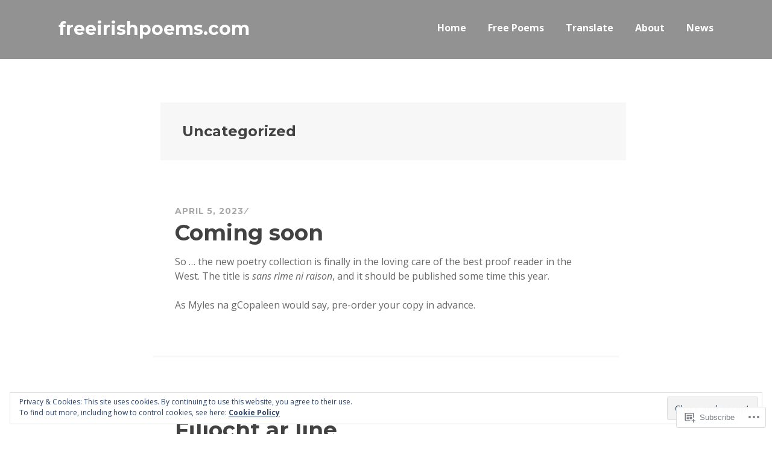

--- FILE ---
content_type: text/html; charset=UTF-8
request_url: https://freeirishpoems.com/category/uncategorized/
body_size: 44564
content:
<!DOCTYPE html>
<html lang="en">
<head>
<meta charset="UTF-8">
<meta name="viewport" content="width=device-width, initial-scale=1">
<link rel="profile" href="http://gmpg.org/xfn/11">
<link rel="pingback" href="https://freeirishpoems.com/xmlrpc.php">

<title>Uncategorized &#8211; freeirishpoems.com</title>
<meta name='robots' content='max-image-preview:large' />

<!-- Async WordPress.com Remote Login -->
<script id="wpcom_remote_login_js">
var wpcom_remote_login_extra_auth = '';
function wpcom_remote_login_remove_dom_node_id( element_id ) {
	var dom_node = document.getElementById( element_id );
	if ( dom_node ) { dom_node.parentNode.removeChild( dom_node ); }
}
function wpcom_remote_login_remove_dom_node_classes( class_name ) {
	var dom_nodes = document.querySelectorAll( '.' + class_name );
	for ( var i = 0; i < dom_nodes.length; i++ ) {
		dom_nodes[ i ].parentNode.removeChild( dom_nodes[ i ] );
	}
}
function wpcom_remote_login_final_cleanup() {
	wpcom_remote_login_remove_dom_node_classes( "wpcom_remote_login_msg" );
	wpcom_remote_login_remove_dom_node_id( "wpcom_remote_login_key" );
	wpcom_remote_login_remove_dom_node_id( "wpcom_remote_login_validate" );
	wpcom_remote_login_remove_dom_node_id( "wpcom_remote_login_js" );
	wpcom_remote_login_remove_dom_node_id( "wpcom_request_access_iframe" );
	wpcom_remote_login_remove_dom_node_id( "wpcom_request_access_styles" );
}

// Watch for messages back from the remote login
window.addEventListener( "message", function( e ) {
	if ( e.origin === "https://r-login.wordpress.com" ) {
		var data = {};
		try {
			data = JSON.parse( e.data );
		} catch( e ) {
			wpcom_remote_login_final_cleanup();
			return;
		}

		if ( data.msg === 'LOGIN' ) {
			// Clean up the login check iframe
			wpcom_remote_login_remove_dom_node_id( "wpcom_remote_login_key" );

			var id_regex = new RegExp( /^[0-9]+$/ );
			var token_regex = new RegExp( /^.*|.*|.*$/ );
			if (
				token_regex.test( data.token )
				&& id_regex.test( data.wpcomid )
			) {
				// We have everything we need to ask for a login
				var script = document.createElement( "script" );
				script.setAttribute( "id", "wpcom_remote_login_validate" );
				script.src = '/remote-login.php?wpcom_remote_login=validate'
					+ '&wpcomid=' + data.wpcomid
					+ '&token=' + encodeURIComponent( data.token )
					+ '&host=' + window.location.protocol
					+ '//' + window.location.hostname
					+ '&postid=1258'
					+ '&is_singular=';
				document.body.appendChild( script );
			}

			return;
		}

		// Safari ITP, not logged in, so redirect
		if ( data.msg === 'LOGIN-REDIRECT' ) {
			window.location = 'https://wordpress.com/log-in?redirect_to=' + window.location.href;
			return;
		}

		// Safari ITP, storage access failed, remove the request
		if ( data.msg === 'LOGIN-REMOVE' ) {
			var css_zap = 'html { -webkit-transition: margin-top 1s; transition: margin-top 1s; } /* 9001 */ html { margin-top: 0 !important; } * html body { margin-top: 0 !important; } @media screen and ( max-width: 782px ) { html { margin-top: 0 !important; } * html body { margin-top: 0 !important; } }';
			var style_zap = document.createElement( 'style' );
			style_zap.type = 'text/css';
			style_zap.appendChild( document.createTextNode( css_zap ) );
			document.body.appendChild( style_zap );

			var e = document.getElementById( 'wpcom_request_access_iframe' );
			e.parentNode.removeChild( e );

			document.cookie = 'wordpress_com_login_access=denied; path=/; max-age=31536000';

			return;
		}

		// Safari ITP
		if ( data.msg === 'REQUEST_ACCESS' ) {
			console.log( 'request access: safari' );

			// Check ITP iframe enable/disable knob
			if ( wpcom_remote_login_extra_auth !== 'safari_itp_iframe' ) {
				return;
			}

			// If we are in a "private window" there is no ITP.
			var private_window = false;
			try {
				var opendb = window.openDatabase( null, null, null, null );
			} catch( e ) {
				private_window = true;
			}

			if ( private_window ) {
				console.log( 'private window' );
				return;
			}

			var iframe = document.createElement( 'iframe' );
			iframe.id = 'wpcom_request_access_iframe';
			iframe.setAttribute( 'scrolling', 'no' );
			iframe.setAttribute( 'sandbox', 'allow-storage-access-by-user-activation allow-scripts allow-same-origin allow-top-navigation-by-user-activation' );
			iframe.src = 'https://r-login.wordpress.com/remote-login.php?wpcom_remote_login=request_access&origin=' + encodeURIComponent( data.origin ) + '&wpcomid=' + encodeURIComponent( data.wpcomid );

			var css = 'html { -webkit-transition: margin-top 1s; transition: margin-top 1s; } /* 9001 */ html { margin-top: 46px !important; } * html body { margin-top: 46px !important; } @media screen and ( max-width: 660px ) { html { margin-top: 71px !important; } * html body { margin-top: 71px !important; } #wpcom_request_access_iframe { display: block; height: 71px !important; } } #wpcom_request_access_iframe { border: 0px; height: 46px; position: fixed; top: 0; left: 0; width: 100%; min-width: 100%; z-index: 99999; background: #23282d; } ';

			var style = document.createElement( 'style' );
			style.type = 'text/css';
			style.id = 'wpcom_request_access_styles';
			style.appendChild( document.createTextNode( css ) );
			document.body.appendChild( style );

			document.body.appendChild( iframe );
		}

		if ( data.msg === 'DONE' ) {
			wpcom_remote_login_final_cleanup();
		}
	}
}, false );

// Inject the remote login iframe after the page has had a chance to load
// more critical resources
window.addEventListener( "DOMContentLoaded", function( e ) {
	var iframe = document.createElement( "iframe" );
	iframe.style.display = "none";
	iframe.setAttribute( "scrolling", "no" );
	iframe.setAttribute( "id", "wpcom_remote_login_key" );
	iframe.src = "https://r-login.wordpress.com/remote-login.php"
		+ "?wpcom_remote_login=key"
		+ "&origin=aHR0cHM6Ly9mcmVlaXJpc2hwb2Vtcy5jb20%3D"
		+ "&wpcomid=106236842"
		+ "&time=" + Math.floor( Date.now() / 1000 );
	document.body.appendChild( iframe );
}, false );
</script>
<link rel='dns-prefetch' href='//s0.wp.com' />
<link rel='dns-prefetch' href='//fonts-api.wp.com' />
<link rel="alternate" type="application/rss+xml" title="freeirishpoems.com &raquo; Feed" href="https://freeirishpoems.com/feed/" />
<link rel="alternate" type="application/rss+xml" title="freeirishpoems.com &raquo; Comments Feed" href="https://freeirishpoems.com/comments/feed/" />
<link rel="alternate" type="application/rss+xml" title="freeirishpoems.com &raquo; Uncategorized Category Feed" href="https://freeirishpoems.com/category/uncategorized/feed/" />
	<script type="text/javascript">
		/* <![CDATA[ */
		function addLoadEvent(func) {
			var oldonload = window.onload;
			if (typeof window.onload != 'function') {
				window.onload = func;
			} else {
				window.onload = function () {
					oldonload();
					func();
				}
			}
		}
		/* ]]> */
	</script>
	<link crossorigin='anonymous' rel='stylesheet' id='all-css-0-1' href='/_static/??/wp-content/mu-plugins/widgets/eu-cookie-law/templates/style.css,/wp-content/mu-plugins/jetpack-plugin/sun/modules/infinite-scroll/infinity.css?m=1753279645j&cssminify=yes' type='text/css' media='all' />
<style id='wp-emoji-styles-inline-css'>

	img.wp-smiley, img.emoji {
		display: inline !important;
		border: none !important;
		box-shadow: none !important;
		height: 1em !important;
		width: 1em !important;
		margin: 0 0.07em !important;
		vertical-align: -0.1em !important;
		background: none !important;
		padding: 0 !important;
	}
/*# sourceURL=wp-emoji-styles-inline-css */
</style>
<link crossorigin='anonymous' rel='stylesheet' id='all-css-2-1' href='/wp-content/plugins/gutenberg-core/v22.2.0/build/styles/block-library/style.css?m=1764855221i&cssminify=yes' type='text/css' media='all' />
<style id='wp-block-library-inline-css'>
.has-text-align-justify {
	text-align:justify;
}
.has-text-align-justify{text-align:justify;}

/*# sourceURL=wp-block-library-inline-css */
</style><style id='wp-block-embed-inline-css'>
.wp-block-embed.alignleft,.wp-block-embed.alignright,.wp-block[data-align=left]>[data-type="core/embed"],.wp-block[data-align=right]>[data-type="core/embed"]{max-width:360px;width:100%}.wp-block-embed.alignleft .wp-block-embed__wrapper,.wp-block-embed.alignright .wp-block-embed__wrapper,.wp-block[data-align=left]>[data-type="core/embed"] .wp-block-embed__wrapper,.wp-block[data-align=right]>[data-type="core/embed"] .wp-block-embed__wrapper{min-width:280px}.wp-block-cover .wp-block-embed{min-height:240px;min-width:320px}.wp-block-group.is-layout-flex .wp-block-embed{flex:1 1 0%;min-width:0}.wp-block-embed{overflow-wrap:break-word}.wp-block-embed :where(figcaption){margin-bottom:1em;margin-top:.5em}.wp-block-embed iframe{max-width:100%}.wp-block-embed__wrapper{position:relative}.wp-embed-responsive .wp-has-aspect-ratio .wp-block-embed__wrapper:before{content:"";display:block;padding-top:50%}.wp-embed-responsive .wp-has-aspect-ratio iframe{bottom:0;height:100%;left:0;position:absolute;right:0;top:0;width:100%}.wp-embed-responsive .wp-embed-aspect-21-9 .wp-block-embed__wrapper:before{padding-top:42.85%}.wp-embed-responsive .wp-embed-aspect-18-9 .wp-block-embed__wrapper:before{padding-top:50%}.wp-embed-responsive .wp-embed-aspect-16-9 .wp-block-embed__wrapper:before{padding-top:56.25%}.wp-embed-responsive .wp-embed-aspect-4-3 .wp-block-embed__wrapper:before{padding-top:75%}.wp-embed-responsive .wp-embed-aspect-1-1 .wp-block-embed__wrapper:before{padding-top:100%}.wp-embed-responsive .wp-embed-aspect-9-16 .wp-block-embed__wrapper:before{padding-top:177.77%}.wp-embed-responsive .wp-embed-aspect-1-2 .wp-block-embed__wrapper:before{padding-top:200%}
/*# sourceURL=/wp-content/plugins/gutenberg-core/v22.2.0/build/styles/block-library/embed/style.css */
</style>
<style id='wp-block-paragraph-inline-css'>
.is-small-text{font-size:.875em}.is-regular-text{font-size:1em}.is-large-text{font-size:2.25em}.is-larger-text{font-size:3em}.has-drop-cap:not(:focus):first-letter{float:left;font-size:8.4em;font-style:normal;font-weight:100;line-height:.68;margin:.05em .1em 0 0;text-transform:uppercase}body.rtl .has-drop-cap:not(:focus):first-letter{float:none;margin-left:.1em}p.has-drop-cap.has-background{overflow:hidden}:root :where(p.has-background){padding:1.25em 2.375em}:where(p.has-text-color:not(.has-link-color)) a{color:inherit}p.has-text-align-left[style*="writing-mode:vertical-lr"],p.has-text-align-right[style*="writing-mode:vertical-rl"]{rotate:180deg}
/*# sourceURL=/wp-content/plugins/gutenberg-core/v22.2.0/build/styles/block-library/paragraph/style.css */
</style>
<style id='wp-block-quote-inline-css'>
.wp-block-quote{box-sizing:border-box;overflow-wrap:break-word}.wp-block-quote.is-large:where(:not(.is-style-plain)),.wp-block-quote.is-style-large:where(:not(.is-style-plain)){margin-bottom:1em;padding:0 1em}.wp-block-quote.is-large:where(:not(.is-style-plain)) p,.wp-block-quote.is-style-large:where(:not(.is-style-plain)) p{font-size:1.5em;font-style:italic;line-height:1.6}.wp-block-quote.is-large:where(:not(.is-style-plain)) cite,.wp-block-quote.is-large:where(:not(.is-style-plain)) footer,.wp-block-quote.is-style-large:where(:not(.is-style-plain)) cite,.wp-block-quote.is-style-large:where(:not(.is-style-plain)) footer{font-size:1.125em;text-align:right}.wp-block-quote>cite{display:block}
/*# sourceURL=/wp-content/plugins/gutenberg-core/v22.2.0/build/styles/block-library/quote/style.css */
</style>
<style id='wp-block-heading-inline-css'>
h1:where(.wp-block-heading).has-background,h2:where(.wp-block-heading).has-background,h3:where(.wp-block-heading).has-background,h4:where(.wp-block-heading).has-background,h5:where(.wp-block-heading).has-background,h6:where(.wp-block-heading).has-background{padding:1.25em 2.375em}h1.has-text-align-left[style*=writing-mode]:where([style*=vertical-lr]),h1.has-text-align-right[style*=writing-mode]:where([style*=vertical-rl]),h2.has-text-align-left[style*=writing-mode]:where([style*=vertical-lr]),h2.has-text-align-right[style*=writing-mode]:where([style*=vertical-rl]),h3.has-text-align-left[style*=writing-mode]:where([style*=vertical-lr]),h3.has-text-align-right[style*=writing-mode]:where([style*=vertical-rl]),h4.has-text-align-left[style*=writing-mode]:where([style*=vertical-lr]),h4.has-text-align-right[style*=writing-mode]:where([style*=vertical-rl]),h5.has-text-align-left[style*=writing-mode]:where([style*=vertical-lr]),h5.has-text-align-right[style*=writing-mode]:where([style*=vertical-rl]),h6.has-text-align-left[style*=writing-mode]:where([style*=vertical-lr]),h6.has-text-align-right[style*=writing-mode]:where([style*=vertical-rl]){rotate:180deg}
/*# sourceURL=/wp-content/plugins/gutenberg-core/v22.2.0/build/styles/block-library/heading/style.css */
</style>
<style id='wp-block-image-inline-css'>
.wp-block-image>a,.wp-block-image>figure>a{display:inline-block}.wp-block-image img{box-sizing:border-box;height:auto;max-width:100%;vertical-align:bottom}@media not (prefers-reduced-motion){.wp-block-image img.hide{visibility:hidden}.wp-block-image img.show{animation:show-content-image .4s}}.wp-block-image[style*=border-radius] img,.wp-block-image[style*=border-radius]>a{border-radius:inherit}.wp-block-image.has-custom-border img{box-sizing:border-box}.wp-block-image.aligncenter{text-align:center}.wp-block-image.alignfull>a,.wp-block-image.alignwide>a{width:100%}.wp-block-image.alignfull img,.wp-block-image.alignwide img{height:auto;width:100%}.wp-block-image .aligncenter,.wp-block-image .alignleft,.wp-block-image .alignright,.wp-block-image.aligncenter,.wp-block-image.alignleft,.wp-block-image.alignright{display:table}.wp-block-image .aligncenter>figcaption,.wp-block-image .alignleft>figcaption,.wp-block-image .alignright>figcaption,.wp-block-image.aligncenter>figcaption,.wp-block-image.alignleft>figcaption,.wp-block-image.alignright>figcaption{caption-side:bottom;display:table-caption}.wp-block-image .alignleft{float:left;margin:.5em 1em .5em 0}.wp-block-image .alignright{float:right;margin:.5em 0 .5em 1em}.wp-block-image .aligncenter{margin-left:auto;margin-right:auto}.wp-block-image :where(figcaption){margin-bottom:1em;margin-top:.5em}.wp-block-image.is-style-circle-mask img{border-radius:9999px}@supports ((-webkit-mask-image:none) or (mask-image:none)) or (-webkit-mask-image:none){.wp-block-image.is-style-circle-mask img{border-radius:0;-webkit-mask-image:url('data:image/svg+xml;utf8,<svg viewBox="0 0 100 100" xmlns="http://www.w3.org/2000/svg"><circle cx="50" cy="50" r="50"/></svg>');mask-image:url('data:image/svg+xml;utf8,<svg viewBox="0 0 100 100" xmlns="http://www.w3.org/2000/svg"><circle cx="50" cy="50" r="50"/></svg>');mask-mode:alpha;-webkit-mask-position:center;mask-position:center;-webkit-mask-repeat:no-repeat;mask-repeat:no-repeat;-webkit-mask-size:contain;mask-size:contain}}:root :where(.wp-block-image.is-style-rounded img,.wp-block-image .is-style-rounded img){border-radius:9999px}.wp-block-image figure{margin:0}.wp-lightbox-container{display:flex;flex-direction:column;position:relative}.wp-lightbox-container img{cursor:zoom-in}.wp-lightbox-container img:hover+button{opacity:1}.wp-lightbox-container button{align-items:center;backdrop-filter:blur(16px) saturate(180%);background-color:#5a5a5a40;border:none;border-radius:4px;cursor:zoom-in;display:flex;height:20px;justify-content:center;opacity:0;padding:0;position:absolute;right:16px;text-align:center;top:16px;width:20px;z-index:100}@media not (prefers-reduced-motion){.wp-lightbox-container button{transition:opacity .2s ease}}.wp-lightbox-container button:focus-visible{outline:3px auto #5a5a5a40;outline:3px auto -webkit-focus-ring-color;outline-offset:3px}.wp-lightbox-container button:hover{cursor:pointer;opacity:1}.wp-lightbox-container button:focus{opacity:1}.wp-lightbox-container button:focus,.wp-lightbox-container button:hover,.wp-lightbox-container button:not(:hover):not(:active):not(.has-background){background-color:#5a5a5a40;border:none}.wp-lightbox-overlay{box-sizing:border-box;cursor:zoom-out;height:100vh;left:0;overflow:hidden;position:fixed;top:0;visibility:hidden;width:100%;z-index:100000}.wp-lightbox-overlay .close-button{align-items:center;cursor:pointer;display:flex;justify-content:center;min-height:40px;min-width:40px;padding:0;position:absolute;right:calc(env(safe-area-inset-right) + 16px);top:calc(env(safe-area-inset-top) + 16px);z-index:5000000}.wp-lightbox-overlay .close-button:focus,.wp-lightbox-overlay .close-button:hover,.wp-lightbox-overlay .close-button:not(:hover):not(:active):not(.has-background){background:none;border:none}.wp-lightbox-overlay .lightbox-image-container{height:var(--wp--lightbox-container-height);left:50%;overflow:hidden;position:absolute;top:50%;transform:translate(-50%,-50%);transform-origin:top left;width:var(--wp--lightbox-container-width);z-index:9999999999}.wp-lightbox-overlay .wp-block-image{align-items:center;box-sizing:border-box;display:flex;height:100%;justify-content:center;margin:0;position:relative;transform-origin:0 0;width:100%;z-index:3000000}.wp-lightbox-overlay .wp-block-image img{height:var(--wp--lightbox-image-height);min-height:var(--wp--lightbox-image-height);min-width:var(--wp--lightbox-image-width);width:var(--wp--lightbox-image-width)}.wp-lightbox-overlay .wp-block-image figcaption{display:none}.wp-lightbox-overlay button{background:none;border:none}.wp-lightbox-overlay .scrim{background-color:#fff;height:100%;opacity:.9;position:absolute;width:100%;z-index:2000000}.wp-lightbox-overlay.active{visibility:visible}@media not (prefers-reduced-motion){.wp-lightbox-overlay.active{animation:turn-on-visibility .25s both}.wp-lightbox-overlay.active img{animation:turn-on-visibility .35s both}.wp-lightbox-overlay.show-closing-animation:not(.active){animation:turn-off-visibility .35s both}.wp-lightbox-overlay.show-closing-animation:not(.active) img{animation:turn-off-visibility .25s both}.wp-lightbox-overlay.zoom.active{animation:none;opacity:1;visibility:visible}.wp-lightbox-overlay.zoom.active .lightbox-image-container{animation:lightbox-zoom-in .4s}.wp-lightbox-overlay.zoom.active .lightbox-image-container img{animation:none}.wp-lightbox-overlay.zoom.active .scrim{animation:turn-on-visibility .4s forwards}.wp-lightbox-overlay.zoom.show-closing-animation:not(.active){animation:none}.wp-lightbox-overlay.zoom.show-closing-animation:not(.active) .lightbox-image-container{animation:lightbox-zoom-out .4s}.wp-lightbox-overlay.zoom.show-closing-animation:not(.active) .lightbox-image-container img{animation:none}.wp-lightbox-overlay.zoom.show-closing-animation:not(.active) .scrim{animation:turn-off-visibility .4s forwards}}@keyframes show-content-image{0%{visibility:hidden}99%{visibility:hidden}to{visibility:visible}}@keyframes turn-on-visibility{0%{opacity:0}to{opacity:1}}@keyframes turn-off-visibility{0%{opacity:1;visibility:visible}99%{opacity:0;visibility:visible}to{opacity:0;visibility:hidden}}@keyframes lightbox-zoom-in{0%{transform:translate(calc((-100vw + var(--wp--lightbox-scrollbar-width))/2 + var(--wp--lightbox-initial-left-position)),calc(-50vh + var(--wp--lightbox-initial-top-position))) scale(var(--wp--lightbox-scale))}to{transform:translate(-50%,-50%) scale(1)}}@keyframes lightbox-zoom-out{0%{transform:translate(-50%,-50%) scale(1);visibility:visible}99%{visibility:visible}to{transform:translate(calc((-100vw + var(--wp--lightbox-scrollbar-width))/2 + var(--wp--lightbox-initial-left-position)),calc(-50vh + var(--wp--lightbox-initial-top-position))) scale(var(--wp--lightbox-scale));visibility:hidden}}
/*# sourceURL=/wp-content/plugins/gutenberg-core/v22.2.0/build/styles/block-library/image/style.css */
</style>
<style id='global-styles-inline-css'>
:root{--wp--preset--aspect-ratio--square: 1;--wp--preset--aspect-ratio--4-3: 4/3;--wp--preset--aspect-ratio--3-4: 3/4;--wp--preset--aspect-ratio--3-2: 3/2;--wp--preset--aspect-ratio--2-3: 2/3;--wp--preset--aspect-ratio--16-9: 16/9;--wp--preset--aspect-ratio--9-16: 9/16;--wp--preset--color--black: #000000;--wp--preset--color--cyan-bluish-gray: #abb8c3;--wp--preset--color--white: #ffffff;--wp--preset--color--pale-pink: #f78da7;--wp--preset--color--vivid-red: #cf2e2e;--wp--preset--color--luminous-vivid-orange: #ff6900;--wp--preset--color--luminous-vivid-amber: #fcb900;--wp--preset--color--light-green-cyan: #7bdcb5;--wp--preset--color--vivid-green-cyan: #00d084;--wp--preset--color--pale-cyan-blue: #8ed1fc;--wp--preset--color--vivid-cyan-blue: #0693e3;--wp--preset--color--vivid-purple: #9b51e0;--wp--preset--gradient--vivid-cyan-blue-to-vivid-purple: linear-gradient(135deg,rgb(6,147,227) 0%,rgb(155,81,224) 100%);--wp--preset--gradient--light-green-cyan-to-vivid-green-cyan: linear-gradient(135deg,rgb(122,220,180) 0%,rgb(0,208,130) 100%);--wp--preset--gradient--luminous-vivid-amber-to-luminous-vivid-orange: linear-gradient(135deg,rgb(252,185,0) 0%,rgb(255,105,0) 100%);--wp--preset--gradient--luminous-vivid-orange-to-vivid-red: linear-gradient(135deg,rgb(255,105,0) 0%,rgb(207,46,46) 100%);--wp--preset--gradient--very-light-gray-to-cyan-bluish-gray: linear-gradient(135deg,rgb(238,238,238) 0%,rgb(169,184,195) 100%);--wp--preset--gradient--cool-to-warm-spectrum: linear-gradient(135deg,rgb(74,234,220) 0%,rgb(151,120,209) 20%,rgb(207,42,186) 40%,rgb(238,44,130) 60%,rgb(251,105,98) 80%,rgb(254,248,76) 100%);--wp--preset--gradient--blush-light-purple: linear-gradient(135deg,rgb(255,206,236) 0%,rgb(152,150,240) 100%);--wp--preset--gradient--blush-bordeaux: linear-gradient(135deg,rgb(254,205,165) 0%,rgb(254,45,45) 50%,rgb(107,0,62) 100%);--wp--preset--gradient--luminous-dusk: linear-gradient(135deg,rgb(255,203,112) 0%,rgb(199,81,192) 50%,rgb(65,88,208) 100%);--wp--preset--gradient--pale-ocean: linear-gradient(135deg,rgb(255,245,203) 0%,rgb(182,227,212) 50%,rgb(51,167,181) 100%);--wp--preset--gradient--electric-grass: linear-gradient(135deg,rgb(202,248,128) 0%,rgb(113,206,126) 100%);--wp--preset--gradient--midnight: linear-gradient(135deg,rgb(2,3,129) 0%,rgb(40,116,252) 100%);--wp--preset--font-size--small: 13px;--wp--preset--font-size--medium: 20px;--wp--preset--font-size--large: 36px;--wp--preset--font-size--x-large: 42px;--wp--preset--font-family--albert-sans: 'Albert Sans', sans-serif;--wp--preset--font-family--alegreya: Alegreya, serif;--wp--preset--font-family--arvo: Arvo, serif;--wp--preset--font-family--bodoni-moda: 'Bodoni Moda', serif;--wp--preset--font-family--bricolage-grotesque: 'Bricolage Grotesque', sans-serif;--wp--preset--font-family--cabin: Cabin, sans-serif;--wp--preset--font-family--chivo: Chivo, sans-serif;--wp--preset--font-family--commissioner: Commissioner, sans-serif;--wp--preset--font-family--cormorant: Cormorant, serif;--wp--preset--font-family--courier-prime: 'Courier Prime', monospace;--wp--preset--font-family--crimson-pro: 'Crimson Pro', serif;--wp--preset--font-family--dm-mono: 'DM Mono', monospace;--wp--preset--font-family--dm-sans: 'DM Sans', sans-serif;--wp--preset--font-family--dm-serif-display: 'DM Serif Display', serif;--wp--preset--font-family--domine: Domine, serif;--wp--preset--font-family--eb-garamond: 'EB Garamond', serif;--wp--preset--font-family--epilogue: Epilogue, sans-serif;--wp--preset--font-family--fahkwang: Fahkwang, sans-serif;--wp--preset--font-family--figtree: Figtree, sans-serif;--wp--preset--font-family--fira-sans: 'Fira Sans', sans-serif;--wp--preset--font-family--fjalla-one: 'Fjalla One', sans-serif;--wp--preset--font-family--fraunces: Fraunces, serif;--wp--preset--font-family--gabarito: Gabarito, system-ui;--wp--preset--font-family--ibm-plex-mono: 'IBM Plex Mono', monospace;--wp--preset--font-family--ibm-plex-sans: 'IBM Plex Sans', sans-serif;--wp--preset--font-family--ibarra-real-nova: 'Ibarra Real Nova', serif;--wp--preset--font-family--instrument-serif: 'Instrument Serif', serif;--wp--preset--font-family--inter: Inter, sans-serif;--wp--preset--font-family--josefin-sans: 'Josefin Sans', sans-serif;--wp--preset--font-family--jost: Jost, sans-serif;--wp--preset--font-family--libre-baskerville: 'Libre Baskerville', serif;--wp--preset--font-family--libre-franklin: 'Libre Franklin', sans-serif;--wp--preset--font-family--literata: Literata, serif;--wp--preset--font-family--lora: Lora, serif;--wp--preset--font-family--merriweather: Merriweather, serif;--wp--preset--font-family--montserrat: Montserrat, sans-serif;--wp--preset--font-family--newsreader: Newsreader, serif;--wp--preset--font-family--noto-sans-mono: 'Noto Sans Mono', sans-serif;--wp--preset--font-family--nunito: Nunito, sans-serif;--wp--preset--font-family--open-sans: 'Open Sans', sans-serif;--wp--preset--font-family--overpass: Overpass, sans-serif;--wp--preset--font-family--pt-serif: 'PT Serif', serif;--wp--preset--font-family--petrona: Petrona, serif;--wp--preset--font-family--piazzolla: Piazzolla, serif;--wp--preset--font-family--playfair-display: 'Playfair Display', serif;--wp--preset--font-family--plus-jakarta-sans: 'Plus Jakarta Sans', sans-serif;--wp--preset--font-family--poppins: Poppins, sans-serif;--wp--preset--font-family--raleway: Raleway, sans-serif;--wp--preset--font-family--roboto: Roboto, sans-serif;--wp--preset--font-family--roboto-slab: 'Roboto Slab', serif;--wp--preset--font-family--rubik: Rubik, sans-serif;--wp--preset--font-family--rufina: Rufina, serif;--wp--preset--font-family--sora: Sora, sans-serif;--wp--preset--font-family--source-sans-3: 'Source Sans 3', sans-serif;--wp--preset--font-family--source-serif-4: 'Source Serif 4', serif;--wp--preset--font-family--space-mono: 'Space Mono', monospace;--wp--preset--font-family--syne: Syne, sans-serif;--wp--preset--font-family--texturina: Texturina, serif;--wp--preset--font-family--urbanist: Urbanist, sans-serif;--wp--preset--font-family--work-sans: 'Work Sans', sans-serif;--wp--preset--spacing--20: 0.44rem;--wp--preset--spacing--30: 0.67rem;--wp--preset--spacing--40: 1rem;--wp--preset--spacing--50: 1.5rem;--wp--preset--spacing--60: 2.25rem;--wp--preset--spacing--70: 3.38rem;--wp--preset--spacing--80: 5.06rem;--wp--preset--shadow--natural: 6px 6px 9px rgba(0, 0, 0, 0.2);--wp--preset--shadow--deep: 12px 12px 50px rgba(0, 0, 0, 0.4);--wp--preset--shadow--sharp: 6px 6px 0px rgba(0, 0, 0, 0.2);--wp--preset--shadow--outlined: 6px 6px 0px -3px rgb(255, 255, 255), 6px 6px rgb(0, 0, 0);--wp--preset--shadow--crisp: 6px 6px 0px rgb(0, 0, 0);}:where(.is-layout-flex){gap: 0.5em;}:where(.is-layout-grid){gap: 0.5em;}body .is-layout-flex{display: flex;}.is-layout-flex{flex-wrap: wrap;align-items: center;}.is-layout-flex > :is(*, div){margin: 0;}body .is-layout-grid{display: grid;}.is-layout-grid > :is(*, div){margin: 0;}:where(.wp-block-columns.is-layout-flex){gap: 2em;}:where(.wp-block-columns.is-layout-grid){gap: 2em;}:where(.wp-block-post-template.is-layout-flex){gap: 1.25em;}:where(.wp-block-post-template.is-layout-grid){gap: 1.25em;}.has-black-color{color: var(--wp--preset--color--black) !important;}.has-cyan-bluish-gray-color{color: var(--wp--preset--color--cyan-bluish-gray) !important;}.has-white-color{color: var(--wp--preset--color--white) !important;}.has-pale-pink-color{color: var(--wp--preset--color--pale-pink) !important;}.has-vivid-red-color{color: var(--wp--preset--color--vivid-red) !important;}.has-luminous-vivid-orange-color{color: var(--wp--preset--color--luminous-vivid-orange) !important;}.has-luminous-vivid-amber-color{color: var(--wp--preset--color--luminous-vivid-amber) !important;}.has-light-green-cyan-color{color: var(--wp--preset--color--light-green-cyan) !important;}.has-vivid-green-cyan-color{color: var(--wp--preset--color--vivid-green-cyan) !important;}.has-pale-cyan-blue-color{color: var(--wp--preset--color--pale-cyan-blue) !important;}.has-vivid-cyan-blue-color{color: var(--wp--preset--color--vivid-cyan-blue) !important;}.has-vivid-purple-color{color: var(--wp--preset--color--vivid-purple) !important;}.has-black-background-color{background-color: var(--wp--preset--color--black) !important;}.has-cyan-bluish-gray-background-color{background-color: var(--wp--preset--color--cyan-bluish-gray) !important;}.has-white-background-color{background-color: var(--wp--preset--color--white) !important;}.has-pale-pink-background-color{background-color: var(--wp--preset--color--pale-pink) !important;}.has-vivid-red-background-color{background-color: var(--wp--preset--color--vivid-red) !important;}.has-luminous-vivid-orange-background-color{background-color: var(--wp--preset--color--luminous-vivid-orange) !important;}.has-luminous-vivid-amber-background-color{background-color: var(--wp--preset--color--luminous-vivid-amber) !important;}.has-light-green-cyan-background-color{background-color: var(--wp--preset--color--light-green-cyan) !important;}.has-vivid-green-cyan-background-color{background-color: var(--wp--preset--color--vivid-green-cyan) !important;}.has-pale-cyan-blue-background-color{background-color: var(--wp--preset--color--pale-cyan-blue) !important;}.has-vivid-cyan-blue-background-color{background-color: var(--wp--preset--color--vivid-cyan-blue) !important;}.has-vivid-purple-background-color{background-color: var(--wp--preset--color--vivid-purple) !important;}.has-black-border-color{border-color: var(--wp--preset--color--black) !important;}.has-cyan-bluish-gray-border-color{border-color: var(--wp--preset--color--cyan-bluish-gray) !important;}.has-white-border-color{border-color: var(--wp--preset--color--white) !important;}.has-pale-pink-border-color{border-color: var(--wp--preset--color--pale-pink) !important;}.has-vivid-red-border-color{border-color: var(--wp--preset--color--vivid-red) !important;}.has-luminous-vivid-orange-border-color{border-color: var(--wp--preset--color--luminous-vivid-orange) !important;}.has-luminous-vivid-amber-border-color{border-color: var(--wp--preset--color--luminous-vivid-amber) !important;}.has-light-green-cyan-border-color{border-color: var(--wp--preset--color--light-green-cyan) !important;}.has-vivid-green-cyan-border-color{border-color: var(--wp--preset--color--vivid-green-cyan) !important;}.has-pale-cyan-blue-border-color{border-color: var(--wp--preset--color--pale-cyan-blue) !important;}.has-vivid-cyan-blue-border-color{border-color: var(--wp--preset--color--vivid-cyan-blue) !important;}.has-vivid-purple-border-color{border-color: var(--wp--preset--color--vivid-purple) !important;}.has-vivid-cyan-blue-to-vivid-purple-gradient-background{background: var(--wp--preset--gradient--vivid-cyan-blue-to-vivid-purple) !important;}.has-light-green-cyan-to-vivid-green-cyan-gradient-background{background: var(--wp--preset--gradient--light-green-cyan-to-vivid-green-cyan) !important;}.has-luminous-vivid-amber-to-luminous-vivid-orange-gradient-background{background: var(--wp--preset--gradient--luminous-vivid-amber-to-luminous-vivid-orange) !important;}.has-luminous-vivid-orange-to-vivid-red-gradient-background{background: var(--wp--preset--gradient--luminous-vivid-orange-to-vivid-red) !important;}.has-very-light-gray-to-cyan-bluish-gray-gradient-background{background: var(--wp--preset--gradient--very-light-gray-to-cyan-bluish-gray) !important;}.has-cool-to-warm-spectrum-gradient-background{background: var(--wp--preset--gradient--cool-to-warm-spectrum) !important;}.has-blush-light-purple-gradient-background{background: var(--wp--preset--gradient--blush-light-purple) !important;}.has-blush-bordeaux-gradient-background{background: var(--wp--preset--gradient--blush-bordeaux) !important;}.has-luminous-dusk-gradient-background{background: var(--wp--preset--gradient--luminous-dusk) !important;}.has-pale-ocean-gradient-background{background: var(--wp--preset--gradient--pale-ocean) !important;}.has-electric-grass-gradient-background{background: var(--wp--preset--gradient--electric-grass) !important;}.has-midnight-gradient-background{background: var(--wp--preset--gradient--midnight) !important;}.has-small-font-size{font-size: var(--wp--preset--font-size--small) !important;}.has-medium-font-size{font-size: var(--wp--preset--font-size--medium) !important;}.has-large-font-size{font-size: var(--wp--preset--font-size--large) !important;}.has-x-large-font-size{font-size: var(--wp--preset--font-size--x-large) !important;}.has-albert-sans-font-family{font-family: var(--wp--preset--font-family--albert-sans) !important;}.has-alegreya-font-family{font-family: var(--wp--preset--font-family--alegreya) !important;}.has-arvo-font-family{font-family: var(--wp--preset--font-family--arvo) !important;}.has-bodoni-moda-font-family{font-family: var(--wp--preset--font-family--bodoni-moda) !important;}.has-bricolage-grotesque-font-family{font-family: var(--wp--preset--font-family--bricolage-grotesque) !important;}.has-cabin-font-family{font-family: var(--wp--preset--font-family--cabin) !important;}.has-chivo-font-family{font-family: var(--wp--preset--font-family--chivo) !important;}.has-commissioner-font-family{font-family: var(--wp--preset--font-family--commissioner) !important;}.has-cormorant-font-family{font-family: var(--wp--preset--font-family--cormorant) !important;}.has-courier-prime-font-family{font-family: var(--wp--preset--font-family--courier-prime) !important;}.has-crimson-pro-font-family{font-family: var(--wp--preset--font-family--crimson-pro) !important;}.has-dm-mono-font-family{font-family: var(--wp--preset--font-family--dm-mono) !important;}.has-dm-sans-font-family{font-family: var(--wp--preset--font-family--dm-sans) !important;}.has-dm-serif-display-font-family{font-family: var(--wp--preset--font-family--dm-serif-display) !important;}.has-domine-font-family{font-family: var(--wp--preset--font-family--domine) !important;}.has-eb-garamond-font-family{font-family: var(--wp--preset--font-family--eb-garamond) !important;}.has-epilogue-font-family{font-family: var(--wp--preset--font-family--epilogue) !important;}.has-fahkwang-font-family{font-family: var(--wp--preset--font-family--fahkwang) !important;}.has-figtree-font-family{font-family: var(--wp--preset--font-family--figtree) !important;}.has-fira-sans-font-family{font-family: var(--wp--preset--font-family--fira-sans) !important;}.has-fjalla-one-font-family{font-family: var(--wp--preset--font-family--fjalla-one) !important;}.has-fraunces-font-family{font-family: var(--wp--preset--font-family--fraunces) !important;}.has-gabarito-font-family{font-family: var(--wp--preset--font-family--gabarito) !important;}.has-ibm-plex-mono-font-family{font-family: var(--wp--preset--font-family--ibm-plex-mono) !important;}.has-ibm-plex-sans-font-family{font-family: var(--wp--preset--font-family--ibm-plex-sans) !important;}.has-ibarra-real-nova-font-family{font-family: var(--wp--preset--font-family--ibarra-real-nova) !important;}.has-instrument-serif-font-family{font-family: var(--wp--preset--font-family--instrument-serif) !important;}.has-inter-font-family{font-family: var(--wp--preset--font-family--inter) !important;}.has-josefin-sans-font-family{font-family: var(--wp--preset--font-family--josefin-sans) !important;}.has-jost-font-family{font-family: var(--wp--preset--font-family--jost) !important;}.has-libre-baskerville-font-family{font-family: var(--wp--preset--font-family--libre-baskerville) !important;}.has-libre-franklin-font-family{font-family: var(--wp--preset--font-family--libre-franklin) !important;}.has-literata-font-family{font-family: var(--wp--preset--font-family--literata) !important;}.has-lora-font-family{font-family: var(--wp--preset--font-family--lora) !important;}.has-merriweather-font-family{font-family: var(--wp--preset--font-family--merriweather) !important;}.has-montserrat-font-family{font-family: var(--wp--preset--font-family--montserrat) !important;}.has-newsreader-font-family{font-family: var(--wp--preset--font-family--newsreader) !important;}.has-noto-sans-mono-font-family{font-family: var(--wp--preset--font-family--noto-sans-mono) !important;}.has-nunito-font-family{font-family: var(--wp--preset--font-family--nunito) !important;}.has-open-sans-font-family{font-family: var(--wp--preset--font-family--open-sans) !important;}.has-overpass-font-family{font-family: var(--wp--preset--font-family--overpass) !important;}.has-pt-serif-font-family{font-family: var(--wp--preset--font-family--pt-serif) !important;}.has-petrona-font-family{font-family: var(--wp--preset--font-family--petrona) !important;}.has-piazzolla-font-family{font-family: var(--wp--preset--font-family--piazzolla) !important;}.has-playfair-display-font-family{font-family: var(--wp--preset--font-family--playfair-display) !important;}.has-plus-jakarta-sans-font-family{font-family: var(--wp--preset--font-family--plus-jakarta-sans) !important;}.has-poppins-font-family{font-family: var(--wp--preset--font-family--poppins) !important;}.has-raleway-font-family{font-family: var(--wp--preset--font-family--raleway) !important;}.has-roboto-font-family{font-family: var(--wp--preset--font-family--roboto) !important;}.has-roboto-slab-font-family{font-family: var(--wp--preset--font-family--roboto-slab) !important;}.has-rubik-font-family{font-family: var(--wp--preset--font-family--rubik) !important;}.has-rufina-font-family{font-family: var(--wp--preset--font-family--rufina) !important;}.has-sora-font-family{font-family: var(--wp--preset--font-family--sora) !important;}.has-source-sans-3-font-family{font-family: var(--wp--preset--font-family--source-sans-3) !important;}.has-source-serif-4-font-family{font-family: var(--wp--preset--font-family--source-serif-4) !important;}.has-space-mono-font-family{font-family: var(--wp--preset--font-family--space-mono) !important;}.has-syne-font-family{font-family: var(--wp--preset--font-family--syne) !important;}.has-texturina-font-family{font-family: var(--wp--preset--font-family--texturina) !important;}.has-urbanist-font-family{font-family: var(--wp--preset--font-family--urbanist) !important;}.has-work-sans-font-family{font-family: var(--wp--preset--font-family--work-sans) !important;}
/*# sourceURL=global-styles-inline-css */
</style>

<style id='classic-theme-styles-inline-css'>
/*! This file is auto-generated */
.wp-block-button__link{color:#fff;background-color:#32373c;border-radius:9999px;box-shadow:none;text-decoration:none;padding:calc(.667em + 2px) calc(1.333em + 2px);font-size:1.125em}.wp-block-file__button{background:#32373c;color:#fff;text-decoration:none}
/*# sourceURL=/wp-includes/css/classic-themes.min.css */
</style>
<link crossorigin='anonymous' rel='stylesheet' id='all-css-4-1' href='/_static/??-eJx9jEEOAiEQBD/kQECjeDC+ZWEnijIwYWA3/l72op689KFTVXplCCU3zE1z6reYRYfiUwlP0VYZpwxIJE4IFRd10HOU9iFA2iuhCiI7/ROiDt9WxfETT20jCOc4YUIa2D9t5eGA91xRBMZS7ATtPkTZvCtdzNEZt7f2fHq8Afl7R7w=&cssminify=yes' type='text/css' media='all' />
<link rel='stylesheet' id='sequential-montserrat-css' href='https://fonts-api.wp.com/css?family=Montserrat%3A400%2C700' media='all' />
<link rel='stylesheet' id='sequential-open-sans-css' href='https://fonts-api.wp.com/css?family=Open+Sans%3A300italic%2C400italic%2C600italic%2C700italic%2C300%2C400%2C600%2C700&#038;subset=latin%2Clatin-ext' media='all' />
<link rel='stylesheet' id='sequential-source-code-pro-css' href='https://fonts-api.wp.com/css?family=Source+Code+Pro%3A400%2C700' media='all' />
<link crossorigin='anonymous' rel='stylesheet' id='all-css-10-1' href='/_static/??-eJyNjssOAiEMRX9IbHyMExfGTzEMqchYClLIxL+XMS4wGuPunuaetjBFZQJn5Ay+qEjFOhYYMUdtri8GKQwnxwYsMiZXBfkel0ZkAc3OfEGPArEMIHgrdeQ0geQ74Z/d+eyzr6Zogv+wmq8TDhRsjRZqq8FfksWgKBidXeA3UGfSLs3q0R9WfbdZ9/vdthsfq8hzYw==&cssminify=yes' type='text/css' media='all' />
<link crossorigin='anonymous' rel='stylesheet' id='print-css-11-1' href='/wp-content/mu-plugins/global-print/global-print.css?m=1465851035i&cssminify=yes' type='text/css' media='print' />
<style id='jetpack-global-styles-frontend-style-inline-css'>
:root { --font-headings: unset; --font-base: unset; --font-headings-default: -apple-system,BlinkMacSystemFont,"Segoe UI",Roboto,Oxygen-Sans,Ubuntu,Cantarell,"Helvetica Neue",sans-serif; --font-base-default: -apple-system,BlinkMacSystemFont,"Segoe UI",Roboto,Oxygen-Sans,Ubuntu,Cantarell,"Helvetica Neue",sans-serif;}
/*# sourceURL=jetpack-global-styles-frontend-style-inline-css */
</style>
<link crossorigin='anonymous' rel='stylesheet' id='all-css-14-1' href='/wp-content/themes/h4/global.css?m=1420737423i&cssminify=yes' type='text/css' media='all' />
<script type="text/javascript" id="wpcom-actionbar-placeholder-js-extra">
/* <![CDATA[ */
var actionbardata = {"siteID":"106236842","postID":"0","siteURL":"https://freeirishpoems.com","xhrURL":"https://freeirishpoems.com/wp-admin/admin-ajax.php","nonce":"a1fa0fa1af","isLoggedIn":"","statusMessage":"","subsEmailDefault":"instantly","proxyScriptUrl":"https://s0.wp.com/wp-content/js/wpcom-proxy-request.js?m=1513050504i&amp;ver=20211021","i18n":{"followedText":"New posts from this site will now appear in your \u003Ca href=\"https://wordpress.com/reader\"\u003EReader\u003C/a\u003E","foldBar":"Collapse this bar","unfoldBar":"Expand this bar","shortLinkCopied":"Shortlink copied to clipboard."}};
//# sourceURL=wpcom-actionbar-placeholder-js-extra
/* ]]> */
</script>
<script type="text/javascript" id="jetpack-mu-wpcom-settings-js-before">
/* <![CDATA[ */
var JETPACK_MU_WPCOM_SETTINGS = {"assetsUrl":"https://s0.wp.com/wp-content/mu-plugins/jetpack-mu-wpcom-plugin/sun/jetpack_vendor/automattic/jetpack-mu-wpcom/src/build/"};
//# sourceURL=jetpack-mu-wpcom-settings-js-before
/* ]]> */
</script>
<script crossorigin='anonymous' type='text/javascript'  src='/_static/??-eJyFjcsOwiAQRX/I6dSa+lgYvwWBEAgMOAPW/n3bqIk7V2dxT87FqYDOVC1VDIIcKxTOr7kLssN186RjM1a2MTya5fmDLnn6K0HyjlW1v/L37R6zgxKb8yQ4ZTbKCOioRN4hnQo+hw1AmcCZwmvilq7709CPh/54voQFmNpFWg=='></script>
<script type="text/javascript" id="rlt-proxy-js-after">
/* <![CDATA[ */
	rltInitialize( {"token":null,"iframeOrigins":["https:\/\/widgets.wp.com"]} );
//# sourceURL=rlt-proxy-js-after
/* ]]> */
</script>
<link rel="EditURI" type="application/rsd+xml" title="RSD" href="https://freeirishpoemsdotcom.wordpress.com/xmlrpc.php?rsd" />
<meta name="generator" content="WordPress.com" />

<!-- Jetpack Open Graph Tags -->
<meta property="og:type" content="website" />
<meta property="og:title" content="Uncategorized &#8211; freeirishpoems.com" />
<meta property="og:url" content="https://freeirishpoems.com/category/uncategorized/" />
<meta property="og:site_name" content="freeirishpoems.com" />
<meta property="og:image" content="https://s0.wp.com/i/blank.jpg?m=1383295312i" />
<meta property="og:image:width" content="200" />
<meta property="og:image:height" content="200" />
<meta property="og:image:alt" content="" />
<meta property="og:locale" content="en_US" />

<!-- End Jetpack Open Graph Tags -->
<link rel="shortcut icon" type="image/x-icon" href="https://s0.wp.com/i/favicon.ico?m=1713425267i" sizes="16x16 24x24 32x32 48x48" />
<link rel="icon" type="image/x-icon" href="https://s0.wp.com/i/favicon.ico?m=1713425267i" sizes="16x16 24x24 32x32 48x48" />
<link rel="apple-touch-icon" href="https://s0.wp.com/i/webclip.png?m=1713868326i" />
<link rel="search" type="application/opensearchdescription+xml" href="https://freeirishpoems.com/osd.xml" title="freeirishpoems.com" />
<link rel="search" type="application/opensearchdescription+xml" href="https://s1.wp.com/opensearch.xml" title="WordPress.com" />
<style type="text/css">.recentcomments a{display:inline !important;padding:0 !important;margin:0 !important;}</style>		<style type="text/css">
			.recentcomments a {
				display: inline !important;
				padding: 0 !important;
				margin: 0 !important;
			}

			table.recentcommentsavatartop img.avatar, table.recentcommentsavatarend img.avatar {
				border: 0px;
				margin: 0;
			}

			table.recentcommentsavatartop a, table.recentcommentsavatarend a {
				border: 0px !important;
				background-color: transparent !important;
			}

			td.recentcommentsavatarend, td.recentcommentsavatartop {
				padding: 0px 0px 1px 0px;
				margin: 0px;
			}

			td.recentcommentstextend {
				border: none !important;
				padding: 0px 0px 2px 10px;
			}

			.rtl td.recentcommentstextend {
				padding: 0px 10px 2px 0px;
			}

			td.recentcommentstexttop {
				border: none;
				padding: 0px 0px 0px 10px;
			}

			.rtl td.recentcommentstexttop {
				padding: 0px 10px 0px 0px;
			}
		</style>
		<meta name="description" content="Posts about Uncategorized written by freeirishpoems" />
		<script type="text/javascript">

			window.doNotSellCallback = function() {

				var linkElements = [
					'a[href="https://wordpress.com/?ref=footer_blog"]',
					'a[href="https://wordpress.com/?ref=footer_website"]',
					'a[href="https://wordpress.com/?ref=vertical_footer"]',
					'a[href^="https://wordpress.com/?ref=footer_segment_"]',
				].join(',');

				var dnsLink = document.createElement( 'a' );
				dnsLink.href = 'https://wordpress.com/advertising-program-optout/';
				dnsLink.classList.add( 'do-not-sell-link' );
				dnsLink.rel = 'nofollow';
				dnsLink.style.marginLeft = '0.5em';
				dnsLink.textContent = 'Do Not Sell or Share My Personal Information';

				var creditLinks = document.querySelectorAll( linkElements );

				if ( 0 === creditLinks.length ) {
					return false;
				}

				Array.prototype.forEach.call( creditLinks, function( el ) {
					el.insertAdjacentElement( 'afterend', dnsLink );
				});

				return true;
			};

		</script>
		<style type="text/css" id="custom-colors-css">	#comments #respond p.form-submit input#comment-submit,
	.widget_flickr #flickr_badge_uber_wrapper td a:last-child {
		background: #e2e2e2 !important;
		color: #424242 !important;
	}
	#comments #respond p.form-submit input#comment-submit:hover,
	#comments #respond p.form-submit input#comment-submit:focus,
	#comments #respond p.form-submit input#comment-submit:active,
	.widget_flickr #flickr_badge_uber_wrapper td a:last-child:hover,
	.widget_flickr #flickr_badge_uber_wrapper td a:last-child:focus,
	.widget_flickr #flickr_badge_uber_wrapper td a:last-child:active {
		color: #fff !important;
	}
	.footer-widget-area .widget_flickr #flickr_badge_uber_wrapper td a:last-child {
		background: rgba(255, 255, 255, 0.75) !important;
		color: #424242 !important;
	}
	.footer-widget-area .widget_flickr #flickr_badge_uber_wrapper td a:last-child:hover,
	.footer-widget-area .widget_flickr #flickr_badge_uber_wrapper td a:last-child:focus,
	.footer-widget-area .widget_flickr #flickr_badge_uber_wrapper td a:last-child:active {
		background: #fff !important;
	}
.widget_tag_cloud a,
		.wp_widget_tag_cloud a { background-color: #ED950F;}
a,
		h1 a:hover,
		h1 a:focus,
		h1 a:active,
		h2 a:hover,
		h2 a:focus,
		h2 a:active,
		h3 a:hover,
		h3 a:focus,
		h3 a:active,
		h4 a:hover,
		h4 a:focus,
		h4 a:active,
		h5 a:hover,
		h5 a:focus,
		h5 a:active,
		h6 a:hover,
		h6 a:focus,
		h6 a:active,
		ul[id^="menu-social"] a:before,
		.footer-widget-area .widget_tag_cloud a:hover,
		.footer-widget-area .widget_tag_cloud a:focus,
		.footer-widget-area .widget_tag_cloud a:active,
		.format-link .entry-title a:after,
		.comment .fn a:hover,
		.comment .fn a:focus,
		.comment .fn a:active,
		.site .wp-playlist-light .wp-playlist-playing,
		#page .PDS_Poll .pds-links a,
		.widget_goodreads div[class^="gr_custom_container"] a,
		.footer-widget-area .wp_widget_tag_cloud a:hover,
		.footer-widget-area .wp_widget_tag_cloud a:focus,
		.footer-widget-area .wp_widget_tag_cloud a:active { color: #ED950F;}
mark,
		ins,
		button,
		input[type="button"],
		input[type="reset"],
		input[type="submit"],
		.search-form:before,
		a.button,
		a.button-minimal:hover,
		a.button-minimal:focus,
		a.button-minimal:active,
		.menu-primary,
		.dropdown-toggle:before,
		.site-header,
		.footer-navigation,
		.site-footer,
		.hero,
		.bypostauthor > .comment-body .fn,
		#infinite-footer .container,
		#infinite-handle span,
		.sd-social.sd-social-icon a:before,
		.hero .sd-social.sd-social-icon .sharing-hidden a:before,
		#page .PDS_Poll .pds-vote-button,
		.widget_akismet_widget .a-stats a,
		.milestone-widget .milestone-header { background-color: #929292;}
a.button-minimal { border-color: #929292;}
.main-navigation.toggled .menu-primary,
		.sub-menu.toggle-on { border-top-color: #929292;}
.main-navigation li { border-bottom-color: #929292;}
a.button-minimal,
		.footer-widget-area a.button,
		.hero a.button,
		.site-header a.button,
		.footer-widget-area a.button-minimal:hover,
		.footer-widget-area a.button-minimal:focus,
		.footer-widget-area a.button-minimal:active,
		.hero a.button-minimal:hover,
		.hero a.button-minimal:focus,
		.hero a.button-minimal:active,
		.site-header a.button-minimal:hover,
		.site-header a.button-minimal:focus,
		.site-header a.button-minimal:active,
		.hero .sd-social.sd-social-icon a:before,
		.footer-widget-area .widget_akismet_widget .a-stats a,
		.footer-widget-area .widget_akismet_widget .a-stats .count,
		.footer-widget-area .widget_flickr #flickr_badge_uber_wrapper td a:last-child,
		.footer-widget-area .milestone-widget .milestone-header { color: #929292;}
</style>
<script type="text/javascript">
	window.google_analytics_uacct = "UA-52447-2";
</script>

<script type="text/javascript">
	var _gaq = _gaq || [];
	_gaq.push(['_setAccount', 'UA-52447-2']);
	_gaq.push(['_gat._anonymizeIp']);
	_gaq.push(['_setDomainName', 'none']);
	_gaq.push(['_setAllowLinker', true]);
	_gaq.push(['_initData']);
	_gaq.push(['_trackPageview']);

	(function() {
		var ga = document.createElement('script'); ga.type = 'text/javascript'; ga.async = true;
		ga.src = ('https:' == document.location.protocol ? 'https://ssl' : 'http://www') + '.google-analytics.com/ga.js';
		(document.getElementsByTagName('head')[0] || document.getElementsByTagName('body')[0]).appendChild(ga);
	})();
</script>
<link crossorigin='anonymous' rel='stylesheet' id='all-css-0-3' href='/_static/??-eJydj9FqQjEMhl/IGpxT8UL2KFLToNG0KU16Dnv7nYGbgiDoZb6ffPkDYw2oxak45B6q9CMXgzN5jXgJExorar4GYL38ZfuBStIGsbvm6M74v4USzRiDnyhTOJFUapDYHBpZ1WI8UBg4kdojmaPZDJ7Xumuz54JwEMWLgY08XXpRkDV1IQOMTbuR3L64gjd9zkIpHKMIte9n06//K+8Wm9XyY7Ndf67OP8pOmfg=&cssminify=yes' type='text/css' media='all' />
</head>

<body class="archive category category-uncategorized category-1 wp-theme-pubsequential customizer-styles-applied no-sidebar jetpack-reblog-enabled">
<div id="page" class="hfeed site">
	<a class="skip-link screen-reader-text" href="#content">Skip to content</a>

	<header id="masthead" class="site-header" role="banner">
				<div class="wrapper">
			<div class="site-branding">
				<a href="https://freeirishpoems.com/" class="site-logo-link" rel="home" itemprop="url"></a>				<h1 class="site-title"><a href="https://freeirishpoems.com/" rel="home">freeirishpoems.com</a></h1>
				<h2 class="site-description">poems in Irish by Philip Cummings available to translate</h2>
			</div>

							<nav id="site-navigation" class="main-navigation" role="navigation">
					<button class="menu-toggle" aria-expanded="false" ><span class="screen-reader-text">Menu</span></button>
					<div class="menu-primary"><ul id="menu-menu-1" class="clear nav-menu"><li id="menu-item-62" class="menu-item menu-item-type-post_type menu-item-object-page menu-item-home menu-item-62"><a href="https://freeirishpoems.com/">Home</a></li>
<li id="menu-item-63" class="menu-item menu-item-type-post_type menu-item-object-page menu-item-63"><a href="https://freeirishpoems.com/free-poems/">Free Poems</a></li>
<li id="menu-item-93" class="menu-item menu-item-type-post_type menu-item-object-page menu-item-93"><a href="https://freeirishpoems.com/translate/">Translate</a></li>
<li id="menu-item-92" class="menu-item menu-item-type-post_type menu-item-object-page menu-item-92"><a href="https://freeirishpoems.com/about-3/">About</a></li>
<li id="menu-item-91" class="menu-item menu-item-type-post_type menu-item-object-page current_page_parent menu-item-91"><a href="https://freeirishpoems.com/news/">News</a></li>
</ul></div>				</nav><!-- #site-navigation -->
			
					</div><!-- .wrapper -->
			</header><!-- #masthead -->

	<div id="content" class="site-content">

	<section id="primary" class="content-area">
		<main id="main" class="site-main" role="main">

		
			<header class="page-header">
				<h1 class="page-title">
					Uncategorized				</h1>
							</header><!-- .page-header -->

						
				
<article id="post-1258" class="post-1258 post type-post status-publish format-standard hentry category-uncategorized">
	
	<header class="entry-header">
		<div class="entry-meta">
			<span class="posted-on"><a href="https://freeirishpoems.com/2023/04/05/coming-soon/" rel="bookmark"><time class="entry-date published updated" datetime="2023-04-05T19:48:16+01:00">April 5, 2023</time></a></span> <span class="byline"><span class="author vcard"><a class="url fn n" href="https://freeirishpoems.com/author/freeirishpoems/">freeirishpoems</a></span></span> 		</div><!-- .entry-meta -->

		<h1 class="entry-title"><a href="https://freeirishpoems.com/2023/04/05/coming-soon/" rel="bookmark">Coming soon</a></h1>	</header><!-- .entry-header -->

	<div class="entry-content">
		
<p>So &#8230; the new poetry collection is finally in the loving care of the best proof reader in the West. The title is <em>sans rime ni raison</em>, and it should be published some time this year.<br></p>



<p>As Myles na gCopaleen would say, pre-order your copy in advance.</p>
	</div><!-- .entry-content -->
</article><!-- #post-## -->

			
				
<article id="post-1242" class="post-1242 post type-post status-publish format-standard hentry category-uncategorized">
	
	<header class="entry-header">
		<div class="entry-meta">
			<span class="posted-on"><a href="https://freeirishpoems.com/2020/10/24/filiocht-ar-line/" rel="bookmark"><time class="entry-date published" datetime="2020-10-24T08:14:55+01:00">October 24, 2020</time><time class="updated" datetime="2020-12-30T04:45:47+00:00">December 30, 2020</time></a></span> <span class="byline"><span class="author vcard"><a class="url fn n" href="https://freeirishpoems.com/author/freeirishpoems/">freeirishpoems</a></span></span> 		</div><!-- .entry-meta -->

		<h1 class="entry-title"><a href="https://freeirishpoems.com/2020/10/24/filiocht-ar-line/" rel="bookmark">Filíocht ar líne</a></h1>	</header><!-- .entry-header -->

	<div class="entry-content">
		
<p>Cuir an dáta i do dhialann anois: Dé Sathairn, 31 Samhain.</p>



<p>Ní trick atá anseo, ach is cinnte go mbeidh treat nó dhó ag fanacht libh ag an nasc seo ag 1.00pm ar an lá.</p>



<figure class="wp-block-embed is-type-rich is-provider-youtube wp-block-embed-youtube wp-embed-aspect-16-9 wp-has-aspect-ratio"><div class="wp-block-embed__wrapper">
<div class="jetpack-video-wrapper"><div class="embed-youtube"><iframe title="An Chúirt Filíochta 2020" width="700" height="394" src="https://www.youtube.com/embed/YJTBMEv6oBM?feature=oembed" frameborder="0" allow="accelerometer; autoplay; clipboard-write; encrypted-media; gyroscope; picture-in-picture; web-share" referrerpolicy="strict-origin-when-cross-origin" allowfullscreen></iframe></div></div>
</div></figure>



<p>Seans go mbeidh mé féin i measc na bhfilí a chuir físeán isteach chuig an Chúirt Filíochta &#8230;</p>



<p></p>
<div id="atatags-370373-696315d664268">
		<script type="text/javascript">
			__ATA = window.__ATA || {};
			__ATA.cmd = window.__ATA.cmd || [];
			__ATA.cmd.push(function() {
				__ATA.initVideoSlot('atatags-370373-696315d664268', {
					sectionId: '370373',
					format: 'inread'
				});
			});
		</script>
	</div>	</div><!-- .entry-content -->
</article><!-- #post-## -->

			
				
<article id="post-1226" class="post-1226 post type-post status-publish format-standard hentry category-uncategorized tag-boris-johnson tag-brexit tag-jaws-2 tag-uk-deaths">
	
	<header class="entry-header">
		<div class="entry-meta">
			<span class="posted-on"><a href="https://freeirishpoems.com/2020/06/26/100-n-o/" rel="bookmark"><time class="entry-date published" datetime="2020-06-26T06:15:33+01:00">June 26, 2020</time><time class="updated" datetime="2020-06-26T16:26:34+01:00">June 26, 2020</time></a></span> <span class="byline"><span class="author vcard"><a class="url fn n" href="https://freeirishpoems.com/author/freeirishpoems/">freeirishpoems</a></span></span> 		</div><!-- .entry-meta -->

		<h1 class="entry-title"><a href="https://freeirishpoems.com/2020/06/26/100-n-o/" rel="bookmark">100 (n.o.)</a></h1>	</header><!-- .entry-header -->

	<div class="entry-content">
		
<figure class="wp-block-image size-large is-style-rounded"><img data-attachment-id="1227" data-permalink="https://freeirishpoems.com/gavaskarjpg/" data-orig-file="https://freeirishpoems.com/wp-content/uploads/2020/06/gavaskarjpg.jpg" data-orig-size="380,518" data-comments-opened="1" data-image-meta="{&quot;aperture&quot;:&quot;0&quot;,&quot;credit&quot;:&quot;&quot;,&quot;camera&quot;:&quot;&quot;,&quot;caption&quot;:&quot;&quot;,&quot;created_timestamp&quot;:&quot;0&quot;,&quot;copyright&quot;:&quot;&quot;,&quot;focal_length&quot;:&quot;0&quot;,&quot;iso&quot;:&quot;0&quot;,&quot;shutter_speed&quot;:&quot;0&quot;,&quot;title&quot;:&quot;&quot;,&quot;orientation&quot;:&quot;0&quot;}" data-image-title="gavaskarjpg" data-image-description="" data-image-caption="" data-medium-file="https://freeirishpoems.com/wp-content/uploads/2020/06/gavaskarjpg.jpg?w=220" data-large-file="https://freeirishpoems.com/wp-content/uploads/2020/06/gavaskarjpg.jpg?w=380" width="380" height="518" src="https://freeirishpoems.com/wp-content/uploads/2020/06/gavaskarjpg.jpg?w=380" alt="" class="wp-image-1227" srcset="https://freeirishpoems.com/wp-content/uploads/2020/06/gavaskarjpg.jpg 380w, https://freeirishpoems.com/wp-content/uploads/2020/06/gavaskarjpg.jpg?w=110 110w, https://freeirishpoems.com/wp-content/uploads/2020/06/gavaskarjpg.jpg?w=220 220w" sizes="(max-width: 380px) 100vw, 380px" /><figcaption>Gavaskar acknowledges the applause after another century</figcaption></figure>



<h2 class="wp-block-heading">Goodbye to Social Distancing</h2>



<p>Is it <a rel="noreferrer noopener" href="https://en.wikipedia.org/wiki/Jaws_2" target="_blank">safe to go back</a> into the water? Apparently so, according to the Dancing Bear anyway. Boris gave his valedictory daily update a couple of days ago (boy, did he ever regret promising that the British government would give the press a daily update on its covidnovid failures), has since come up with the nonsensical 1m+ measurement for social distancing and has shuffled off into the sunset after basically re-opening anything that was shut during the Kerfuffle.</p>



<p>And why is this? Has the UK suddenly become a safe place in which the virus has been suppressed or contained? Did Boris overnight find and institute a proper, German-like track and test system? Did his &#8216;world-leading&#8217; scientists (anything British can never merely be described as &#8216;good&#8217;; it has to be the best in the World, or at least much better than whatever Johnny Foreigner can come up with) create a vaccine that will ensure the health and safety of the citizens of his Disunited Kingdom? Calm yourself, Jacinta, of course not. So, how come Boris is announcing the end to lockdown?</p>



<p>I&#8217;m sorry to say that the answer is that he just doesn&#8217;t care. The narcissism of Mr Johnson (link <a href="https://www.helpguide.org/articles/mental-disorders/narcissistic-personality-disorder.htm">here</a>, Question Girl, so that you do not need to use a dictionary) cannot be overestimated. The facts will help to bear this out. He fumbled and blustered his way through a pandemic that could have been managed much more successfully &#8211; and was in many other countries &#8211; and with far fewer deaths. The total number of deaths in the UK will end up much more than twice the 20,000 that was quoted as a good outcome at the start of the outbreak. In the light of such demonstrable incompetence, any leader worth his salt would fall on his own sword, or, at least, resign. While Boris might be worth his not inconsiderable weight in gold due to his <a rel="noreferrer noopener" href="https://www.thetimes.co.uk/article/what-does-boris-johnson-get-paid-670-000-less-for-more-hours-and-more-stress-v5zmcqbb0" target="_blank">extra-curricular activities</a>, there is more salt in a ninety-nine.</p>



<p>He doesn&#8217;t care how many citizens of the country he somehow ended up running have died. He also doesn&#8217;t care how many more of them will die due to his relaxing of lockdown rules. Because none of them will be him: he has already had covidnovid, and all indications are that, even should he catch it again, it will not be life-threatening for him. So what he wants &#8211; and remember, as a narcissist, what he wants is all that matters &#8211; is for the restaurants he frequents to be open again so that he can get on with his normal, PC life. The relative danger both to customers and staff in such establishments is irrelevant to him.</p>



<p>He has also declared that schoolchildren will be going back to school full-time in September. Again, the risk to teachers and children of this decision is immaterial to the Dancing Bear: what matters is that, for his clapped-out economy to splutter into some sort of life again just in time for Brexit to finish it off for good, children are in school so that parents can go back to work. Yes, some of the children and teachers might get infected and die, but what does that matter in the grand scheme of things? Sure they were going to die eventually anyway.</p>



<p>Enough about him; let&#8217;s talk about me. In cricket &#8211; a much-maligned but actually very admirable sport &#8211; reaching a century of runs is considered a good knock for any batsman. Either of the opening batsmen in a Test Match (which lasts five days, Jacinta: stick that in your pipe, rugby and soccer players!) would be more than pleased to have the 100 (n.o.) after his name at the end of the opening day, meaning he has scored 100 runs and is <strong>n</strong>ot <strong>o</strong>ut, ie he will bat again the next day.</p>



<p>And so with me. This is day 100 of my lockdown, and, fictitious events described in this blog notwithstanding, I have not been out of my isolation shed since Day 1.</p>



<figure class="wp-block-image size-large"><img data-attachment-id="1233" data-permalink="https://freeirishpoems.com/2_antrim_1982-2/" data-orig-file="https://freeirishpoems.com/wp-content/uploads/2020/06/2_antrim_1982.jpg" data-orig-size="3096,4128" data-comments-opened="1" data-image-meta="{&quot;aperture&quot;:&quot;1.9&quot;,&quot;credit&quot;:&quot;&quot;,&quot;camera&quot;:&quot;SM-J330FN&quot;,&quot;caption&quot;:&quot;&quot;,&quot;created_timestamp&quot;:&quot;1579964283&quot;,&quot;copyright&quot;:&quot;&quot;,&quot;focal_length&quot;:&quot;3.6&quot;,&quot;iso&quot;:&quot;80&quot;,&quot;shutter_speed&quot;:&quot;0.01&quot;,&quot;title&quot;:&quot;&quot;,&quot;orientation&quot;:&quot;1&quot;}" data-image-title="2_antrim_1982" data-image-description="" data-image-caption="" data-medium-file="https://freeirishpoems.com/wp-content/uploads/2020/06/2_antrim_1982.jpg?w=225" data-large-file="https://freeirishpoems.com/wp-content/uploads/2020/06/2_antrim_1982.jpg?w=700" width="768" height="1024" src="https://freeirishpoems.com/wp-content/uploads/2020/06/2_antrim_1982.jpg?w=768" alt="" class="wp-image-1233" srcset="https://freeirishpoems.com/wp-content/uploads/2020/06/2_antrim_1982.jpg?w=768 768w, https://freeirishpoems.com/wp-content/uploads/2020/06/2_antrim_1982.jpg?w=1536 1536w, https://freeirishpoems.com/wp-content/uploads/2020/06/2_antrim_1982.jpg?w=113 113w, https://freeirishpoems.com/wp-content/uploads/2020/06/2_antrim_1982.jpg?w=225 225w, https://freeirishpoems.com/wp-content/uploads/2020/06/2_antrim_1982.jpg?w=1440 1440w" sizes="(max-width: 768px) 100vw, 768px" /><figcaption>Me, one hundred days ago</figcaption></figure>



<p>So I am now, in my own way, 100 (n.o.). But that is about to change. I reckon it is about time the World saw a bit more of me, and my laptop a bit less. If it is good enough for Boris &#8230; </p>



<p>This is, therefore, the last post of the Kerfuffle era. SquareBracketsHead can go off and find himself another editing job somewhere, the Finance Director has two companies of her own to run and I have released the herd of PhD students back into captivity of the libraries which will soon re-open. My affairs are therefore in order, and I can venture out into this brave, new world with a clear conscience.</p>



<figure class="wp-block-embed-youtube wp-block-embed is-type-rich wp-embed-aspect-16-9 wp-has-aspect-ratio"><div class="wp-block-embed__wrapper">
<div class="jetpack-video-wrapper"><div class="embed-youtube"><iframe title="Brave New World | Official Trailer | Peacock" width="700" height="394" src="https://www.youtube.com/embed/As2sMgm0Szo?feature=oembed" frameborder="0" allow="accelerometer; autoplay; clipboard-write; encrypted-media; gyroscope; picture-in-picture; web-share" referrerpolicy="strict-origin-when-cross-origin" allowfullscreen></iframe></div></div>
</div><figcaption>The novel is better, obviously</figcaption></figure>



<p>But what about youse, my 25 followers? [That sort of makes you a leader, you know? &#8211; Ed.] Well, my advice, for what it&#8217;s worth, is for you to go off and follow someone else, preferably someone going in the same direction as you. I am grateful for your interest in my ramblings, particularly to those of you who bothered to leave comments, but now I am, as the saying goes, outta here, I&#8217;m history, I&#8217;m yesterday&#8217;s Irish News.</p>



<p><em>Go dtaga bhur racht!</em></p>
	</div><!-- .entry-content -->
</article><!-- #post-## -->

			
				
<article id="post-1214" class="post-1214 post type-post status-publish format-standard hentry category-uncategorized">
	
	<header class="entry-header">
		<div class="entry-meta">
			<span class="posted-on"><a href="https://freeirishpoems.com/2020/06/25/day-99/" rel="bookmark"><time class="entry-date published" datetime="2020-06-25T07:33:00+01:00">June 25, 2020</time><time class="updated" datetime="2020-06-24T23:47:09+01:00">June 24, 2020</time></a></span> <span class="byline"><span class="author vcard"><a class="url fn n" href="https://freeirishpoems.com/author/freeirishpoems/">freeirishpoems</a></span></span> 		</div><!-- .entry-meta -->

		<h1 class="entry-title"><a href="https://freeirishpoems.com/2020/06/25/day-99/" rel="bookmark">Day 99</a></h1>	</header><!-- .entry-header -->

	<div class="entry-content">
		
<figure class="wp-block-image size-large"><img data-attachment-id="1217" data-permalink="https://freeirishpoems.com/sw_-_empire_strikes_back/" data-orig-file="https://freeirishpoems.com/wp-content/uploads/2020/06/sw_-_empire_strikes_back.jpg" data-orig-size="254,396" data-comments-opened="1" data-image-meta="{&quot;aperture&quot;:&quot;0&quot;,&quot;credit&quot;:&quot;&quot;,&quot;camera&quot;:&quot;&quot;,&quot;caption&quot;:&quot;&quot;,&quot;created_timestamp&quot;:&quot;0&quot;,&quot;copyright&quot;:&quot;&quot;,&quot;focal_length&quot;:&quot;0&quot;,&quot;iso&quot;:&quot;0&quot;,&quot;shutter_speed&quot;:&quot;0&quot;,&quot;title&quot;:&quot;&quot;,&quot;orientation&quot;:&quot;0&quot;}" data-image-title="sw_-_empire_strikes_back" data-image-description="" data-image-caption="" data-medium-file="https://freeirishpoems.com/wp-content/uploads/2020/06/sw_-_empire_strikes_back.jpg?w=192" data-large-file="https://freeirishpoems.com/wp-content/uploads/2020/06/sw_-_empire_strikes_back.jpg?w=254" width="254" height="396" src="https://freeirishpoems.com/wp-content/uploads/2020/06/sw_-_empire_strikes_back.jpg?w=254" alt="" class="wp-image-1217" srcset="https://freeirishpoems.com/wp-content/uploads/2020/06/sw_-_empire_strikes_back.jpg 254w, https://freeirishpoems.com/wp-content/uploads/2020/06/sw_-_empire_strikes_back.jpg?w=96 96w" sizes="(max-width: 254px) 100vw, 254px" /><figcaption>Be afraid, be very afraid &#8230;</figcaption></figure>



<h2 class="wp-block-heading">The Wife&#8217;s (pt) Tale</h2>



<p>Right! [Oh shit! &#8211; Ed.] Oh shit is right, Sherlock, and you can shut up too; I have confiscated your square brackets, which means you are speechless as you are too shy to speak to people without them.</p>



<p>Right, this is the Wife speaking. Listen carefully, I shall say this only once. Looking after yer man is a full-time job for anyone, never mind for someone who has a part-time job of her own and who does all the washing of clothes, most of the cooking, all of the cleaning, the vast majority of the dishes and far too much of the sex thing.</p>



<p>I ended up in here because I noticed that yer man was far too pleased with himself lately. This perception required no little skill on my part, as the same boy is quare and often far too pleased with himself. But there seemed to be a certain contentment and calm about him this past while which, as his duly anointed wife, I felt it was my duty to put an end to. So I stalked him for a while &#8211; he is that self-centred that he barely noticed me following him about the place &#8211; and eventually discovered through a brief check on his internet browsing history that he was spending far too much time on this particular site. I knew he had been writing something as he occasionally tried to tell me about parts of it. But my strict policy with anything he writes is never to read it: he gets far too much attention anyway without getting any from me. That keeps him on his toes.</p>



<p>But, as I said, this time, this writing seemed to be providing him with more than acceptable levels of joy and equanimity, and, as any wife will tell you, there is nothing more dangerous that a content husband. It is much more advisable to keep them in a state of semi-worry, constantly alert to the fact that you might just find out that they have been negligent in one of their many duties and that you expect the situation to be remedied immediately. So I have been perusing the product of his fevered imagination, and let me tell you, it is mostly imagination.</p>



<p>While I am here though, there are a few things I would like to set straight. My three children are wonderful and beautiful &#8211; and I say &#8216;my&#8217; rather than &#8216;our&#8217; to teach him a lesson about casting aspersions on their parenthood. He can put that in his pipe and smoke it.</p>



<p>Secondly, as a proper county person, I know that long runs the fox, and that the only way to have cordial relationships with the neighbours down through the generations is by never saying anything about them in public. So I wish to formally disassociate myself, and my children, from the scandalous fictions he has written here about my good neighbours. He is a blow-in, but even a blow-in should have a bit of cop on.</p>



<p>Thirdly, I have never visited a brothel in my life. I have lived across the street from a few, and, in my younger days, earned a good living in a high-class Parisien one, but visiting the places would be beneath my dignity. When I have finished my shopping and am ready to go back to the hotel, I generally send the driver of the taxi over to those establishments with the message that if he does not hurry up and finish the hamburger, he will find that steak is permanently off the menu when he gets home. It is a sad state of affairs that his expertise in sexual matters is in inverse proportion to his interest, but at least his brothel visits give me a break for a month or two; longer if &#8216;we&#8217; have given up sex again for Lent.</p>



<p>Anything else? He no more has Spanish-speaking staff than the Man in the Moon, he does not know one end of a paintbrush from the other and he claims that he can never boil potatoes properly because there are no cooking instructions on the packet. The extra income from his part-time (!) importing of Colombian dope does come in handy though, and keeps me in the style which his prize-winning Irish poems don&#8217;t. </p>



<p>What should a woman do with a man like that? Well, one time I left him hitching for a lift at a disused railway station, as you see in the picture below.<br></p>



<figure class="wp-block-image size-large is-resized"><img data-attachment-id="1220" data-permalink="https://freeirishpoems.com/seo-mc3a9-ag-stc3a1isic3ban-cnagc-2/" data-orig-file="https://freeirishpoems.com/wp-content/uploads/2020/06/seo-mc3a9-ag-stc3a1isic3ban-cnagc-2.jpg" data-orig-size="1495,2658" data-comments-opened="1" data-image-meta="{&quot;aperture&quot;:&quot;2.2&quot;,&quot;credit&quot;:&quot;&quot;,&quot;camera&quot;:&quot;SM-J320FN&quot;,&quot;caption&quot;:&quot;&quot;,&quot;created_timestamp&quot;:&quot;1535290354&quot;,&quot;copyright&quot;:&quot;&quot;,&quot;focal_length&quot;:&quot;3.3&quot;,&quot;iso&quot;:&quot;50&quot;,&quot;shutter_speed&quot;:&quot;0.0025062656641604&quot;,&quot;title&quot;:&quot;&quot;,&quot;orientation&quot;:&quot;1&quot;,&quot;latitude&quot;:&quot;55.083072298056&quot;,&quot;longitude&quot;:&quot;-8.1170541377778&quot;}" data-image-title="seo-mc3a9-ag-stc3a1isic3ban-cnagc-2" data-image-description="" data-image-caption="" data-medium-file="https://freeirishpoems.com/wp-content/uploads/2020/06/seo-mc3a9-ag-stc3a1isic3ban-cnagc-2.jpg?w=169" data-large-file="https://freeirishpoems.com/wp-content/uploads/2020/06/seo-mc3a9-ag-stc3a1isic3ban-cnagc-2.jpg?w=576" loading="lazy" src="https://freeirishpoems.com/wp-content/uploads/2020/06/seo-mc3a9-ag-stc3a1isic3ban-cnagc-2.jpg?w=576" alt="" class="wp-image-1220" width="582" height="1035" srcset="https://freeirishpoems.com/wp-content/uploads/2020/06/seo-mc3a9-ag-stc3a1isic3ban-cnagc-2.jpg?w=576 576w, https://freeirishpoems.com/wp-content/uploads/2020/06/seo-mc3a9-ag-stc3a1isic3ban-cnagc-2.jpg?w=582 582w, https://freeirishpoems.com/wp-content/uploads/2020/06/seo-mc3a9-ag-stc3a1isic3ban-cnagc-2.jpg?w=1164 1164w, https://freeirishpoems.com/wp-content/uploads/2020/06/seo-mc3a9-ag-stc3a1isic3ban-cnagc-2.jpg?w=84 84w, https://freeirishpoems.com/wp-content/uploads/2020/06/seo-mc3a9-ag-stc3a1isic3ban-cnagc-2.jpg?w=169 169w, https://freeirishpoems.com/wp-content/uploads/2020/06/seo-mc3a9-ag-stc3a1isic3ban-cnagc-2.jpg?w=768 768w" sizes="(max-width: 582px) 100vw, 582px" /><figcaption>Vagabond at railway station in Donegal</figcaption></figure>



<p>But he found his way home eventually. In truth, I would not swop him for the World. Better the devil you know, eh girls, and I could not be bothered with all that effort of training another one.</p>



<p>But he could start putting a wash on the odd time. And that pile of stuff in the hall has still not been filed away somewhere. As for the shelves he said he would put up &#8230;</p>
	</div><!-- .entry-content -->
</article><!-- #post-## -->

			
				
<article id="post-1203" class="post-1203 post type-post status-publish format-standard hentry category-uncategorized tag-tory-island">
	
	<header class="entry-header">
		<div class="entry-meta">
			<span class="posted-on"><a href="https://freeirishpoems.com/2020/06/24/day-98/" rel="bookmark"><time class="entry-date published updated" datetime="2020-06-24T14:09:25+01:00">June 24, 2020</time></a></span> <span class="byline"><span class="author vcard"><a class="url fn n" href="https://freeirishpoems.com/author/freeirishpoems/">freeirishpoems</a></span></span> 		</div><!-- .entry-meta -->

		<h1 class="entry-title"><a href="https://freeirishpoems.com/2020/06/24/day-98/" rel="bookmark">Day 98</a></h1>	</header><!-- .entry-header -->

	<div class="entry-content">
		
<h2 class="wp-block-heading">Social Distancing</h2>



<p>The bonefire? Complete wash-out; in a break with all known tradition, we&#8217;ll have another go at it tonight. </p>



<p>They won&#8217;t see the fire from my house on Tory though, which is the place I first stumbled upon the tradition of bonefires to mark St John&#8217;s Eve on 23 June. And stumbled is the operative word here, as me and the lads fought our way out of a drunken soup in the Club on the island, and staggered down the road a bit to a handy square of exposed concrete which the girls had constructed a fire on. There was no doubt, given its size, that the Tory fire could be seen on the mainland (not Great Britain, in case there are any lurking NI Civil Service types reading this), and several fires could be seen across the seven miles of water from where we stood. </p>



<p>At the time, I had no idea what the bonefire was in aid of, and there was certainly no mention of John the Bap amongst the assembled youth. It was, in essence, a pagan event. And no better place for it than that wind-scoured crag of rock braving the Atlantic off the north-west coast of Donegal. It still is mostly a pagan event, as all public fires tend to be; sure the only reason The Catholic Church in all her wisdom placed the feast of John the Bap at this time of the year was to hijack the already extant pagan festivals around that time to celebrate the Summer Solstice.</p>



<p>And here we go [at last! &#8211; Ed.]. When do you think Summer starts? The poor Brits cannot even get that right. Follow this <a rel="noreferrer noopener" href="https://www.goodtoknow.co.uk/family/when-does-summer-start-uk-543382#:~:text=Unlike%20the%20astronomical%20calendar%2C%20these,up%20of%20three%20months%20each." target="_blank">link</a>, and then read it. and you will find the surprising statement from the Brit Met Office that Summer will last four months this year. Have you got that? And have you got your calculator handy? So four seasons in a year, one of them is Summer and that is lasting four months, apparently &#8230; so, eight divided by three equals two point six seven (2.67). Who is going to tell the other three seasons that they will be short by 0.33 of a month this year because of either a) Summer&#8217;s greed or b) the Brit Met Office&#8217;s stupidity? You&#8217;re a better man than me, Gunga Din, if you take that task on: Spring can have a bite to it, Autumn can be stormy and Winter is notoriously frosty and, apparently, is coming. Does the Met Office know where this time is going? Sandy Denny, didn&#8217;t, and this one is for Des.</p>



<figure class="wp-block-embed-youtube wp-block-embed is-type-rich wp-embed-aspect-16-9 wp-has-aspect-ratio"><div class="wp-block-embed__wrapper">
<div class="jetpack-video-wrapper"><div class="embed-youtube"><iframe title="Who Knows Where The Time Goes?" width="700" height="525" src="https://www.youtube.com/embed/OkOB57UcYk8?feature=oembed" frameborder="0" allow="accelerometer; autoplay; clipboard-write; encrypted-media; gyroscope; picture-in-picture; web-share" referrerpolicy="strict-origin-when-cross-origin" allowfullscreen></iframe></div></div>
</div></figure>



<p>Even their meteorological calendar does not make sense. If midsummer is around 21 June, how could Summer only start on 1 June? That would make midsummer really onethirdsummer, and that does not have the same ring to it.</p>



<p>The answer, as usual, is provided by the Irish language, and by those old wise heads who named the months. The word for September in Irish literally translates as &#8216;Middle of Autumn&#8217;, the name for October means &#8216;End of Autumn&#8217;. Is that clear enough for you? Summer therefore consists of the months of May, June and July, with midsummer &#8211; surprise! surprise! &#8211; being right bang in the middle of it where it should be. So next year when some linguistically-challenged West Brit contradicts your assertion that Spring begins on 1 February with St Brigid&#8217;s Day, just point them in the direction of the nearest Irish-language class. Twould be pointless to point them in the direction of the nearest logic class: look at the result of the Brexit vote for the reason for that.</p>



<p>Apparently six people not from my family have to turn up at my outdoor bonefire event tonight, according to my understanding of the new opendown rules announced by Marlene. Is this strictly compulsory? Because I do not know six people outside of my own family. Maybe some of the four surviving readers of this blog should turn up at the <em>hacienda</em> tonight to make up the numbers? I wouldn&#8217;t want to get in trouble with the Peelers. </p>



<p>Not about mathematics, anyway.</p>
	</div><!-- .entry-content -->
</article><!-- #post-## -->

			
				
<article id="post-1196" class="post-1196 post type-post status-publish format-standard hentry category-uncategorized">
	
	<header class="entry-header">
		<div class="entry-meta">
			<span class="posted-on"><a href="https://freeirishpoems.com/2020/06/23/day-97/" rel="bookmark"><time class="entry-date published updated" datetime="2020-06-23T22:40:51+01:00">June 23, 2020</time></a></span> <span class="byline"><span class="author vcard"><a class="url fn n" href="https://freeirishpoems.com/author/freeirishpoems/">freeirishpoems</a></span></span> 		</div><!-- .entry-meta -->

		<h1 class="entry-title"><a href="https://freeirishpoems.com/2020/06/23/day-97/" rel="bookmark">Day 97</a></h1>	</header><!-- .entry-header -->

	<div class="entry-content">
		
<figure class="wp-block-image size-large"><img data-attachment-id="1198" data-permalink="https://freeirishpoems.com/arranmore-bonefir-1/" data-orig-file="https://freeirishpoems.com/wp-content/uploads/2020/06/arranmore-bonefir-1.jpg" data-orig-size="3024,4032" data-comments-opened="1" data-image-meta="{&quot;aperture&quot;:&quot;0&quot;,&quot;credit&quot;:&quot;&quot;,&quot;camera&quot;:&quot;&quot;,&quot;caption&quot;:&quot;&quot;,&quot;created_timestamp&quot;:&quot;0&quot;,&quot;copyright&quot;:&quot;&quot;,&quot;focal_length&quot;:&quot;0&quot;,&quot;iso&quot;:&quot;0&quot;,&quot;shutter_speed&quot;:&quot;0&quot;,&quot;title&quot;:&quot;&quot;,&quot;orientation&quot;:&quot;1&quot;}" data-image-title="arranmore-bonefir-1" data-image-description="" data-image-caption="" data-medium-file="https://freeirishpoems.com/wp-content/uploads/2020/06/arranmore-bonefir-1.jpg?w=225" data-large-file="https://freeirishpoems.com/wp-content/uploads/2020/06/arranmore-bonefir-1.jpg?w=700" loading="lazy" width="768" height="1024" src="https://freeirishpoems.com/wp-content/uploads/2020/06/arranmore-bonefir-1.jpg?w=768" alt="" class="wp-image-1198" srcset="https://freeirishpoems.com/wp-content/uploads/2020/06/arranmore-bonefir-1.jpg?w=768 768w, https://freeirishpoems.com/wp-content/uploads/2020/06/arranmore-bonefir-1.jpg?w=1536 1536w, https://freeirishpoems.com/wp-content/uploads/2020/06/arranmore-bonefir-1.jpg?w=113 113w, https://freeirishpoems.com/wp-content/uploads/2020/06/arranmore-bonefir-1.jpg?w=225 225w, https://freeirishpoems.com/wp-content/uploads/2020/06/arranmore-bonefir-1.jpg?w=1440 1440w" sizes="(max-width: 768px) 100vw, 768px" /><figcaption>pic by Proinsias Mac a&#8217;Bhaird</figcaption></figure>



<h2 class="wp-block-heading">Distancing from fire</h2>



<p>Bonefire night tonight. [Sp? &#8211; Ed.] And I do know what I am doing with that extra &#8216;e&#8217; in that word, so ignore BracketsHead. That is how we pronounced the word round our way where I grew up [tautology? -Ed] (I&#8217;ll give you that one). Of course, round our way when I grew up (happy now?), bonefire night was the 11th of July, so what am I on about saying 23rd of June is bonefire night?</p>



<p>Well, let me tell you a thing or two about bonefires. For a start, they predate the establishment of The Orange Disorder, and are not exclusively the property of loyalists. St Patrick, indeed, had a few episodes with bonefires and druids and what have you. Secondly, the word in Irish for bonefire is <em>tine chnámh</em>, which translates literally as &#8216;a fire of bones&#8217;, so the pronunciation of the English word down or up or round our way was actually more in keeping with its origins. The whole &#8216;bon fire&#8217; nonsense always sounds prissy and snobby to my ears. Like saying butcher with an -oo- sound instead of the -u- sound to be found in the word &#8216;gull&#8217;.</p>



<p>Anyway, tomorrow is the Feast of John the Baptist, and to celebrate the eve of the feast, bonefires are traditionally lit. Or were. The tradition does live on in certain parts of the country, most noticeably on the Western seaboard in Gaeltacht areas. The pic above is hot off the press from Arranmore, and will be set alight pretty soon. Speaking of which, I have to go and prepare my own bonefire, which will be burnt in the brand new brazier wot I bought the Part-Time Wife for her birthday &#8211; because that is what she asked for. Lighting a bonefire where I live will confuse the Hell out of the locals, which is reason enough for doing it, I think. Also, everyone loves a good fire, don&#8217;t they? It brings out the pagan in us. But I absolutely refuse to indulge in dancing naked around my one tonight. Or in sacrificing the odd resident teenager on it, no matter how great the temptation.</p>



<p>I&#8217;ll let you know how it goes tomorrow. Maybe.</p>
	</div><!-- .entry-content -->
</article><!-- #post-## -->

			
				
<article id="post-1185" class="post-1185 post type-post status-publish format-standard hentry category-uncategorized tag-diabetes tag-mcdonalds-2 tag-veggie-roll">
	
	<header class="entry-header">
		<div class="entry-meta">
			<span class="posted-on"><a href="https://freeirishpoems.com/2020/06/22/day-96/" rel="bookmark"><time class="entry-date published updated" datetime="2020-06-22T08:54:22+01:00">June 22, 2020</time></a></span> <span class="byline"><span class="author vcard"><a class="url fn n" href="https://freeirishpoems.com/author/freeirishpoems/">freeirishpoems</a></span></span> 		</div><!-- .entry-meta -->

		<h1 class="entry-title"><a href="https://freeirishpoems.com/2020/06/22/day-96/" rel="bookmark">Day 96</a></h1>	</header><!-- .entry-header -->

	<div class="entry-content">
		
<figure class="wp-block-image size-large is-style-rounded"><img data-attachment-id="1187" data-permalink="https://freeirishpoems.com/arches/" data-orig-file="https://freeirishpoems.com/wp-content/uploads/2020/06/arches.jpg" data-orig-size="2048,1365" data-comments-opened="1" data-image-meta="{&quot;aperture&quot;:&quot;0&quot;,&quot;credit&quot;:&quot;&quot;,&quot;camera&quot;:&quot;&quot;,&quot;caption&quot;:&quot;&quot;,&quot;created_timestamp&quot;:&quot;0&quot;,&quot;copyright&quot;:&quot;&quot;,&quot;focal_length&quot;:&quot;0&quot;,&quot;iso&quot;:&quot;0&quot;,&quot;shutter_speed&quot;:&quot;0&quot;,&quot;title&quot;:&quot;&quot;,&quot;orientation&quot;:&quot;0&quot;}" data-image-title="arches" data-image-description="" data-image-caption="" data-medium-file="https://freeirishpoems.com/wp-content/uploads/2020/06/arches.jpg?w=300" data-large-file="https://freeirishpoems.com/wp-content/uploads/2020/06/arches.jpg?w=700" loading="lazy" width="1024" height="682" src="https://freeirishpoems.com/wp-content/uploads/2020/06/arches.jpg?w=1024" alt="" class="wp-image-1187" srcset="https://freeirishpoems.com/wp-content/uploads/2020/06/arches.jpg?w=1024 1024w, https://freeirishpoems.com/wp-content/uploads/2020/06/arches.jpg 2048w, https://freeirishpoems.com/wp-content/uploads/2020/06/arches.jpg?w=150 150w, https://freeirishpoems.com/wp-content/uploads/2020/06/arches.jpg?w=300 300w, https://freeirishpoems.com/wp-content/uploads/2020/06/arches.jpg?w=768 768w, https://freeirishpoems.com/wp-content/uploads/2020/06/arches.jpg?w=1440 1440w" sizes="(max-width: 1024px) 100vw, 1024px" /><figcaption>Do you want food with that?</figcaption></figure>



<h2 class="wp-block-heading">Food Distancing</h2>



<p>There is a reason I developed Type 2 Diabetes. [Do NOT mention McDonald&#8217;s in the next sentence! Legal are going ballistic &#8211; Ed.] Veggie roll may have something to do with it, or vegetable roll to give the foodstuff its full, formal title. For those of you reading (and apparently there are only about three of you left, depending on the day) who are not from this benighted isle, veggie roll is beef, probably, but not beef as you know it, Jim; it is meat from those parts of the dead cow that are hardest to reach and which has been separated from its dead bones by a process you do not want to know about. A slice or two of onion, and a few ragged leaves of something vaguely green are then mixed into the piles of meat off-cuts, the mixture is rolled into a cylinder shape and wrapped in plastic and sold to us, either as a whole cylinder or sliced.</p>



<p>Each to his own, but the fact that this mixture of offal and brains and hooves of dead cows is sold to us under the name vegetable roll is surely a court case waiting to happen? The roll part is accurate enough, but using vegetable to describe a substance that is about 97.3% meat is surely stretching the word a bit too far? I envisage a case brought under the <a rel="noreferrer noopener" href="http://www.legislation.gov.uk/ukpga/1968/29" target="_blank">Trade Descriptions Act 1968</a>, and in which I will argue &#8211; convincingly &#8211; that vegetable roll was a contributing factor in my acquiring diabetes, and that the complications thereof for my social, emotional and culinary life are such that I should be generously <s>rewarded</s> compensated in respect of them. I will, naturally, represent myself at the legal proceedings; the last thing you want to do when it comes to legal proceedings is to get lawyers involved.</p>



<p>&#8220;I put it to me, your Honour,&#8221; I shall say as part of my two-hour summing up speech, &#8220;that my client, a decent, upstanding but culinary-naive citizen, would never have gone within a beagle&#8217;s gowl of the foodstuff under examination (cross or otherwise) had he been aware of its actual ingredients. A trusting soul at the best of times, he presumed he was eating his way to tip-top health through the prodigious mountains of vegetable roll that he consumed each and every morning for twenty years. And the major, nay only, factor in this mistaken belief of his was the actual misnomer of a name the foul disc is advertised and sold under. I mean, your Honour, notwithstanding the fact that if it tastes vaguely like meat, and looks vaguely like meat, it probably is vaguely like meat, my client was duped by its name into believing he was consuming vegetables &#8211; and much more than the recommended five a day, I might add &#8211; and, as such and heretofore, was completely flabbergasted when his GP presented him with a diagnosis of incurable Type 2 Diabetes. You see him sitting there today, a broken, diminished man, his trust in the purveyors of goods for consumption to accurately name those goods completely shattered. &#8216;What next?&#8217; he wonders with trepidation. Has his smoked salmon not actually passed through the lungs of a fellow human being before he eats it? Is that not actually a toad he has been biting the head off for years once he has extricated it from its hole? Is Big Stew in any way actually of greater proportions than its colleague, Wee Stew? I leave it to the generosity of the Court to adequately quantify the damage done to this poor wretch. Usual 10% off the top to you, of course, your Honour.&#8221;</p>



<p>As for who I should sue, there is not an actual rich, multinational company in charge of the global veggie roll trade &#8211; it being a Norn Iron delicacy. So I might just have to take my action against the estate of my dead mother who first introduced the substance to my diet, thus cutting off my nose to spite my face.</p>



<p>Part-Time Wife reliably informs me that her granny used to cook veggie roll without first removing the encircling plastic casing. While this may have added to the nutritional content of the meal, it hardly did anything for the taste.</p>



<p>It is her birthday today, she also informs me. I wonder what she got?</p>



<p>Remind me to do the McDonald&#8217;s post some other day. [Another call-back! Do your homework &#8211; Ed.] In the meantime, <a rel="noreferrer noopener" href="https://www.rd.com/food/fun/mcdonalds-golden-arches-sexual-meaning/" target="_blank">this</a> is a good laugh.</p>
	</div><!-- .entry-content -->
</article><!-- #post-## -->

			
				
<article id="post-1175" class="post-1175 post type-post status-publish format-standard hentry category-uncategorized tag-alice-cooper tag-einstein tag-god tag-rocky-horror-picture-show">
	
	<header class="entry-header">
		<div class="entry-meta">
			<span class="posted-on"><a href="https://freeirishpoems.com/2020/06/21/day-95/" rel="bookmark"><time class="entry-date published updated" datetime="2020-06-21T06:58:02+01:00">June 21, 2020</time></a></span> <span class="byline"><span class="author vcard"><a class="url fn n" href="https://freeirishpoems.com/author/freeirishpoems/">freeirishpoems</a></span></span> 		</div><!-- .entry-meta -->

		<h1 class="entry-title"><a href="https://freeirishpoems.com/2020/06/21/day-95/" rel="bookmark">Day 95</a></h1>	</header><!-- .entry-header -->

	<div class="entry-content">
		
<h2 class="wp-block-heading">Time Distancing &#8230; or where Einstein went wrong</h2>



<p>I have often said &#8211; but not often enough, apparently &#8211; that if you want a peek into the mind of God, you should listen carefully to children&#8217;s conversations and questions. Male Teenager #2 came up with this cracker of a thought experiment the other day. Actually, he did not pose it as an experiment; he stated it as fact because, being a teenager, he knows everything and has no need of suppositions.</p>



<p>Says he to me on one of his breaks from being plugged into the interwobble through his blue-tooth (no idea what that means) headphones (not earphones, note: Male Teenager #2 does not care for earphones), &#8220;Do you know that if you got in a rocket and went enough light years away from Earth and then looked back at it through a telescope, you would see dinosaurs roaming about the planet?&#8221; Please refrain, as I did, from picking holes in this scenario, and just think about it for a while, and the science that the wee lad&#8217;s brain has picked up from somewhere in order to be able to state the scenario coherently.</p>



<p>A) He gets the fact that when we look up at the stars at night (it is generally better to do this at night), what we are seeing is not the stars as they are right now, but as they were some time in the past, given the fact that it takes a while for the light from the stars to reach our eyes. Quite a while, in some instances. So he knows that some of the stars we are looking at now in our present may not actually exist any more in our present, but we still see them as it takes a certain amount of time for the light they emit to get to us.</p>



<p>B) He extrapolates from this that, instead of being on the Earth looking up at the stars, if we were out there among the stars looking back at the Earth, what we would be seeing is the Earth not as it is in our present out there among the stars, but as it was some time in its past.</p>



<p>C) Instead of using this extrapolation to practise the much-neglected skill of predicting past events (copyright, Myles na Gopaleen), Male Teenager #2 reasons further that, in order to see dinosaurs, all you need to do is to get far enough away from the Earth so that the light you are seeing through your massive telescope is from the Earth so far in the past that it is the one that had the dinosaurs running about on it.</p>



<p>That&#8217;s a bit of mind-flip for a Sunday, isn&#8217;t it?<br></p>



<figure class="wp-block-embed-youtube wp-block-embed is-type-rich wp-embed-aspect-16-9 wp-has-aspect-ratio"><div class="wp-block-embed__wrapper">
<div class="jetpack-video-wrapper"><div class="embed-youtube"><iframe title="Rocky Horror Time Warp" width="700" height="394" src="https://www.youtube.com/embed/umj0gu5nEGs?feature=oembed" frameborder="0" allow="accelerometer; autoplay; clipboard-write; encrypted-media; gyroscope; picture-in-picture; web-share" referrerpolicy="strict-origin-when-cross-origin" allowfullscreen></iframe></div></div>
</div><figcaption>Any excuse for a mind-flip, Brad</figcaption></figure>



<p>I am considering uploading the statement to the wee lad&#8217;s Google Classroom with the following note: Dear Wee Lad&#8217;s Science Teacher, While wee lad did not actually do much of the work you uploaded for him to do while he was hiding at home from covidnovid, have a look at what he actually did come up with through his own research on the interwobble. I feel it displays a certain grasp of Einstein&#8217;s mistaken pronouncements on the relativity of Time as well as a nascent understanding of the dynamics of physics relevant to space travel. As such, I would expect nothing less than an A grade in his Summer report, notwithstanding the fact that he has completed little or none of the work set for him. Signed: The Wee Lad&#8217;s Daddy.</p>



<p>Summer, you see? Apparently it is Summer in this hemisphere, but Winter if you are reading this in the Southern Hemisphere. As for whether it is the start of Summer (as the Brits mistakenly think) or the middle of Summer (as the Irish language correctly tells us it is), is a debate for another day. [Those call-backs? And there&#8217;s another one; have you done your homework? &#8211; Ed.] (Not yet, and school is nearly out for Summer.) [Could we have that video please? &#8211; Ed.] (Oh, all right; I&#8217;m in a good mood cos it&#8217;s Sunday.)</p>



<figure class="wp-block-embed-youtube wp-block-embed is-type-rich wp-embed-aspect-16-9 wp-has-aspect-ratio"><div class="wp-block-embed__wrapper">
<div class="jetpack-video-wrapper"><div class="embed-youtube"><iframe title="Alice Cooper - School&#039;s Out (from Alice Cooper: Trashes The World)" width="700" height="525" src="https://www.youtube.com/embed/2Oo8QzDHimQ?feature=oembed" frameborder="0" allow="accelerometer; autoplay; clipboard-write; encrypted-media; gyroscope; picture-in-picture; web-share" referrerpolicy="strict-origin-when-cross-origin" allowfullscreen></iframe></div></div>
</div></figure>



<p>So, although it is 21 June, 2020, in both hemispheres, it is Winter in one of them and Summer in the other, and neither really if you happen to be in one of the regions on Earth that does not really have seasons. See, Einstein? It is not just Time that is relative, it is the weather too. And, as it happens, one word has aspects of both in the aul tongue, namely <em>aimsir</em>, as in <em>aimsir chaite</em>, <em>aimsir ghnáthláithreac</em>h etc and the <em>aimsir</em> that you see out your window when you look properly out your window.</p>



<p>Back to God, it being Sunday and all and there still being no hurling to distract us. I have told you before that Time is an illusion [have you?- Ed.](maybe not here, but surely they are doing research and reading my other writings?), and it certainly is if you are God. (You are not God, by the way, in case of any confusion.) As the wee lad&#8217;s scenario pointed out, all you need to do for all possible presents of Earth to be available to you, is to adjust your distance from Earth; a mere bagatelle of a trick for God, who is currently so far away from Earth that he has apparently left us up to our own devices.</p>



<p>As for the holes in the wee lad&#8217;s scenario, if you have not worked them out yet, leave a comment, or email me. But do not tell him!</p>



<p>p.s. I am aware that the wee lad could have just cut and pasted the whole scenario from the interwobble into his conversation without having gone through the thought processes above, but I prefer to give him the benefit of the doubt; he is only 12 after all.</p>
	</div><!-- .entry-content -->
</article><!-- #post-## -->

			
				
<article id="post-1163" class="post-1163 post type-post status-publish format-standard hentry category-uncategorized tag-boris-johnson tag-education-system tag-marlene tag-nazis">
	
	<header class="entry-header">
		<div class="entry-meta">
			<span class="posted-on"><a href="https://freeirishpoems.com/2020/06/20/day-94/" rel="bookmark"><time class="entry-date published updated" datetime="2020-06-20T10:36:00+01:00">June 20, 2020</time></a></span> <span class="byline"><span class="author vcard"><a class="url fn n" href="https://freeirishpoems.com/author/freeirishpoems/">freeirishpoems</a></span></span> 		</div><!-- .entry-meta -->

		<h1 class="entry-title"><a href="https://freeirishpoems.com/2020/06/20/day-94/" rel="bookmark">Day 94</a></h1>	</header><!-- .entry-header -->

	<div class="entry-content">
		
<figure class="wp-block-image size-large"><img data-attachment-id="1165" data-permalink="https://freeirishpoems.com/1936nurembergrally/" data-orig-file="https://freeirishpoems.com/wp-content/uploads/2020/06/1936nurembergrally.jpg" data-orig-size="800,532" data-comments-opened="1" data-image-meta="{&quot;aperture&quot;:&quot;0&quot;,&quot;credit&quot;:&quot;&quot;,&quot;camera&quot;:&quot;&quot;,&quot;caption&quot;:&quot;&quot;,&quot;created_timestamp&quot;:&quot;0&quot;,&quot;copyright&quot;:&quot;&quot;,&quot;focal_length&quot;:&quot;0&quot;,&quot;iso&quot;:&quot;0&quot;,&quot;shutter_speed&quot;:&quot;0&quot;,&quot;title&quot;:&quot;&quot;,&quot;orientation&quot;:&quot;0&quot;}" data-image-title="1936nurembergrally" data-image-description="" data-image-caption="" data-medium-file="https://freeirishpoems.com/wp-content/uploads/2020/06/1936nurembergrally.jpg?w=300" data-large-file="https://freeirishpoems.com/wp-content/uploads/2020/06/1936nurembergrally.jpg?w=700" loading="lazy" width="800" height="532" src="https://freeirishpoems.com/wp-content/uploads/2020/06/1936nurembergrally.jpg?w=800" alt="" class="wp-image-1165" srcset="https://freeirishpoems.com/wp-content/uploads/2020/06/1936nurembergrally.jpg 800w, https://freeirishpoems.com/wp-content/uploads/2020/06/1936nurembergrally.jpg?w=150 150w, https://freeirishpoems.com/wp-content/uploads/2020/06/1936nurembergrally.jpg?w=300 300w, https://freeirishpoems.com/wp-content/uploads/2020/06/1936nurembergrally.jpg?w=768 768w" sizes="(max-width: 800px) 100vw, 800px" /><figcaption>A day out in Germany pre-Kerfuffle</figcaption></figure>



<h2 class="wp-block-heading">Work sets you free &#8230; of leisure</h2>



<p>You&#8217;ve heard of the Nazis I take it? Of course you have; sure you hang out on the interwobble, and so know about <a href="https://www.independent.co.uk/voices/comment/invoke-the-nazis-and-you-ve-lost-the-argument-8209712.html">Godwin&#8217;s law</a> for below the line discussions that dictates that the first one to mention the Nazis loses the argument. We should be thankful to the Nazis for this, as arguments are tricky things, and deciding who has won one is an even trickier pancake of a conundrum. The odd time, Part-Time Wife informs me that I am in an argument, and, quite often, this piece of information comes as a complete surprise to me. I&#8217;ll be pontificating away there, or in the middle of some amusing yet erudite monologue, presuming for all the World that what I am involved in is a discussion, or, at a pinch, a frank exchange of views, only to be informed that I am, in fact, engaged in an argument.</p>



<p>Of course, once this revelation moves its unsightly cranium from a lower position, the nature of the <a href="https://www.merriam-webster.com/dictionary/interlocution">interlocution</a> changes. For me, anyway, as Part-Time Wife presumably already knew she was in an argument. Once you find that you are in an argument, there are only two recommended courses of action: you should walk away from it &#8211; preferably at a fast pace &#8211; or you should win it. There is a third possible action &#8211; invading Poland &#8211; but that is not always either feasible or practical, depending on what clothes you are wearing and the military hardware at your disposal. Life being a series of minor competitions or tests, and your performance in them playing no small part in whether you see yourself as a winner or a loser, there is virtually nothing to be said for the coward&#8217;s way out of deliberately losing an argument in the hope of some nookie later on. A wank will do you, and winning the argument will do more for your self-esteem than an orgasm with a witness.</p>



<p>The Son and Heir has recently discovered the joys to be had in the cut and thrust of intellectual debate; more precisely, in &#8216;serving&#8217; his opponent in such debates. Or arguments, as his mother calls them, as, to give him his Jew, Son and Heir generally picks her as his victim. He has learned well from David Attenborough films, and so identifies the weakest, smallest or youngest member of the tribe before launching his attack, the tribe in this instance being that group on which he and his siblings live as parasites, namely parents. I have even observed, from a safe distance, his parroting of some of my phrases while in the thick of the fray, gems such as, &#8220;This isn&#8217;t an argument, it&#8217;s a discussion,&#8221;, &#8220;That happened five minutes ago; stop dragging up the Past,&#8221; or even, &#8220;There&#8217;s no need to get angry about it just because you&#8217;ve realised you&#8217;re wrong.&#8221; He is a quick learner, and also smart enough &#8211; so far &#8211; not to take me on in his new hobby.</p>



<p>As an Arts graduate, I was, of course, trained to within an inch of my life in the skill of being able to state either side of any topic with equal conviction, and so arguing with the likes of me is like trying to pick up quicksilver. Without a moment&#8217;s notice, I will suddenly switch sides in an argument, prove the opponent&#8217;s point in a much more succinct and memorable way than she could ever hope to and &#8211; and here is the rub &#8211; go on to outline why the issue is irrelevant due to the absurdity of Man&#8217;s existence in a meaningless Universe. And all this before I have had my Weetabix, usually. </p>



<p>Useful phrase that, the one about the Universe and Man, and I learned it off by heart from the blurb on one of those novels I had to study when zooming through the upper echelons of the education system. I taught Female Teenager (not heir to anything, by the way, although she is the oldest) a similar phrase once as something to say out loud in art galleries to impress the other <em>poseurs</em>. The phrase, and you can have it for free, is, &#8220;I think this is indicative of the dual nature of mankind.&#8221; Try it out yourself; it works for almost any picture you might be looking at, particularly abstract ones.</p>



<p>Speaking of the education system, I see the race is on: Boris sent his guy out to bat after Marlene&#8217;s guy had shown his hand, and the English guy took full advantage by gazumping Peter Weir&#8217;s 54 page document on what the Hell is going to happen with schools come September. The Brits have promised all pupils back full-time with no more of this messing about on Google classroom and virtual learning. I have a dog in this fight, as I have already laid a fiver bet with my line manager that that is what will happen here as well, although that was mostly in an attempt to excuse myself from all the frantic planning that is going on at work in case it doesn&#8217;t happen. We shall find out after the Summer, but I would lay another fiver that by that stage parents will have derived the maximum benefit from the uninterrupted presence of their teenagers for five months, and are quite likely to deliver them to the school gates on 1 September and drive off in the direction of the nearest airport with a cheery, &#8220;See ya! They&#8217;re all yours now until Hallowe&#8217;en!&#8221;</p>



<p>And also on the education system, and things we should be grateful to the Nazis for. That extremely handy, though arbitrary, method of determining the outcome of an argument is not the only positive feature the Nazis left as a legacy for future societies. Had Hitler and his mates not done their thing, what on Earth would pupils study during their History lessons? Without all that rise to power, Nuremberg rallies and Final Solution stuff, there would be a gaping hole in the middle of the syllabus, and there just isn&#8217;t enough other history around to fill it.</p>



<p>You wish to contradict me? Join the queue, but be advised that I will win any ensuing competitive discussion.</p>
	</div><!-- .entry-content -->
</article><!-- #post-## -->

			
				
<article id="post-1145" class="post-1145 post type-post status-publish format-standard hentry category-uncategorized tag-cia tag-fbi tag-haircuts tag-muhammad-ali">
	
	<header class="entry-header">
		<div class="entry-meta">
			<span class="posted-on"><a href="https://freeirishpoems.com/2020/06/19/day-93/" rel="bookmark"><time class="entry-date published" datetime="2020-06-19T07:36:26+01:00">June 19, 2020</time><time class="updated" datetime="2020-06-20T21:52:32+01:00">June 20, 2020</time></a></span> <span class="byline"><span class="author vcard"><a class="url fn n" href="https://freeirishpoems.com/author/freeirishpoems/">freeirishpoems</a></span></span> 		</div><!-- .entry-meta -->

		<h1 class="entry-title"><a href="https://freeirishpoems.com/2020/06/19/day-93/" rel="bookmark">Day 93</a></h1>	</header><!-- .entry-header -->

	<div class="entry-content">
		
<div class="wp-block-image"><figure class="aligncenter size-large"><img data-attachment-id="1147" data-permalink="https://freeirishpoems.com/missed-sucker/" data-orig-file="https://freeirishpoems.com/wp-content/uploads/2020/06/missed-sucker.jpg" data-orig-size="1080,608" data-comments-opened="1" data-image-meta="{&quot;aperture&quot;:&quot;0&quot;,&quot;credit&quot;:&quot;&quot;,&quot;camera&quot;:&quot;&quot;,&quot;caption&quot;:&quot;&quot;,&quot;created_timestamp&quot;:&quot;0&quot;,&quot;copyright&quot;:&quot;&quot;,&quot;focal_length&quot;:&quot;0&quot;,&quot;iso&quot;:&quot;0&quot;,&quot;shutter_speed&quot;:&quot;0&quot;,&quot;title&quot;:&quot;&quot;,&quot;orientation&quot;:&quot;0&quot;}" data-image-title="missed-sucker" data-image-description="" data-image-caption="" data-medium-file="https://freeirishpoems.com/wp-content/uploads/2020/06/missed-sucker.jpg?w=300" data-large-file="https://freeirishpoems.com/wp-content/uploads/2020/06/missed-sucker.jpg?w=700" loading="lazy" width="1024" height="576" src="https://freeirishpoems.com/wp-content/uploads/2020/06/missed-sucker.jpg?w=1024" alt="" class="wp-image-1147" srcset="https://freeirishpoems.com/wp-content/uploads/2020/06/missed-sucker.jpg?w=1024 1024w, https://freeirishpoems.com/wp-content/uploads/2020/06/missed-sucker.jpg?w=150 150w, https://freeirishpoems.com/wp-content/uploads/2020/06/missed-sucker.jpg?w=300 300w, https://freeirishpoems.com/wp-content/uploads/2020/06/missed-sucker.jpg?w=768 768w, https://freeirishpoems.com/wp-content/uploads/2020/06/missed-sucker.jpg 1080w" sizes="(max-width: 1024px) 100vw, 1024px" /><figcaption>Missed, sucker!</figcaption></figure></div>



<h2 class="wp-block-heading">Social Mistancing</h2>



<p>If I hear the phrase &#8216;mental health&#8217; one more time, I think I&#8217;ll go crazy. [Go? &#8211; Ed.] Throughout my life, so far, there have been various reasons for me to undergo the always risky business of visiting the barber for a haircut. Risky because the outcome was never guaranteed, even if the barber remained the same. My hair has a life, and legend, of its own, and generally if it leaves me alone, I leave it alone. I am intrigued, though, as to what it gets up to in the middle of the night. No matter which side I lie on to go to sleep, when I wake up, my hair looks as if it has gone fifteen rounds with Muhammad Ali in his prime. A bit like this, to continue the boxing references, but not so blue.</p>



<div class="wp-block-image"><figure class="alignleft size-large is-resized"><img data-attachment-id="1149" data-permalink="https://freeirishpoems.com/hair/" data-orig-file="https://freeirishpoems.com/wp-content/uploads/2020/06/hair.jpg" data-orig-size="720,520" data-comments-opened="1" data-image-meta="{&quot;aperture&quot;:&quot;0&quot;,&quot;credit&quot;:&quot;&quot;,&quot;camera&quot;:&quot;&quot;,&quot;caption&quot;:&quot;&quot;,&quot;created_timestamp&quot;:&quot;0&quot;,&quot;copyright&quot;:&quot;&quot;,&quot;focal_length&quot;:&quot;0&quot;,&quot;iso&quot;:&quot;0&quot;,&quot;shutter_speed&quot;:&quot;0&quot;,&quot;title&quot;:&quot;&quot;,&quot;orientation&quot;:&quot;0&quot;}" data-image-title="hair" data-image-description="" data-image-caption="" data-medium-file="https://freeirishpoems.com/wp-content/uploads/2020/06/hair.jpg?w=300" data-large-file="https://freeirishpoems.com/wp-content/uploads/2020/06/hair.jpg?w=700" loading="lazy" src="https://freeirishpoems.com/wp-content/uploads/2020/06/hair.jpg?w=720" alt="" class="wp-image-1149" width="462" height="334" srcset="https://freeirishpoems.com/wp-content/uploads/2020/06/hair.jpg?w=462 462w, https://freeirishpoems.com/wp-content/uploads/2020/06/hair.jpg?w=150 150w, https://freeirishpoems.com/wp-content/uploads/2020/06/hair.jpg?w=300 300w, https://freeirishpoems.com/wp-content/uploads/2020/06/hair.jpg 720w" sizes="(max-width: 462px) 100vw, 462px" /><figcaption>Don King&#8217;s face stays expressionless while his hair displays alarm</figcaption></figure></div>



<p>But every two months or so, the hair will get into such a state that I will have to risk the whole barbershop experience to impose some sort of order on the chaos. And it is usually a barber these days &#8211; I have left my visits to unisex salons behind me. Mostly because the woman who understood my head the best is in semi-retirement and it is increasingly difficult to win an appointment with her in the complicated lottery system she has set up.</p>



<p>Other, rarer reasons for going for a haircut include letting those Turkish guys set my nose and ear hair on fire, and discombobulating the odd FBI or CIA tail. Nothing screws up someone who is following you worse than your suddenly walking into a hairdressing emporium. I mean, what is your tail going to do? Follow you in and get a haircut he doesn&#8217;t need as he already has the regulation short back and sides on? And, in the process, let you get a good look at his face and eavesdrop on his conversation.</p>



<p>&#8220;Going anywhere nice for holidays this year, Sir?&#8221;</p>



<p>&#8220;Wherever buddy in the other chair is going, if I&#8217;m on duty that month.&#8221;</p>



<p>What I have never done is to visit the barber for the reason given on the News last night as the first reason members of the opposite sex will welcome the news that hairdressing salons are to come out of lockdown soon. Now, what women, particularly women I am financially responsible for, get up to when they go to get the hair &#8216;done&#8217; is a mystery deeper than the seventh secret of Fatima, and I am quite happy for it to stay that way. (You thought there were only three, didn&#8217;t you?) The reporter on the news stated that women will be visiting the hairdresser for &#8220;mental health reasons&#8221;, a statement which caused me to splurt out the mouthful of tea and to so frighten the cat. If women have been going to the hairdresser for mental health reasons all along that would certainly go some way to explaining the extortionate bill that follows them out the door. But are hairdressers actually qualified to deal with mental health issues? And, if not, what do psychiatrists have to say about these amateurs muscling in on their territory?</p>



<p>Maybe there is something different about female hair that makes it grow not only outwards from the root the way male hair does, but also inwards from the root. If so, the roots delving deep into the brain matter could, I suppose, affect the operation of that organ, and, in those unlikely circumstances, I could see how a visit to the hairdresser to curtail their growth might have a beneficial effect on the mental capabilities and stability of the rootee. But that is really pushing at the bounds of probabilties, and I am more inclined to believe that the news reporter made an error and mixed up two different stories.</p>



<p>As for the ubiquity of the term &#8216;mental health&#8217; everywhere else I look, I think there are two aspects to it that annoy me more than just its pervasiveness. It is without doubt a first World problem, and, as such, not worthy of my serious attention. The other niggle is that the preceding adjective is redundant. Mental health is the same thing as health, as if you think you are sick, then you are sick. Have these people not read St Thomas Acquinas? Or anyone else? There is no separation between mind and body, so &#8216;physical&#8217; and &#8216;mental&#8217; health are just actually health. If you break your leg, you do not feel guilty or embarrassed about going to get it fixed. Similarly, if you break your brain, there should be no social taboos involved in going to the headshrink to get it fixed. But do not ask the psychiatrist for a haircut while you are in with him.</p>



<blockquote class="wp-block-quote is-style-large is-layout-flow wp-block-quote-is-layout-flow"><p>mens sana in corpore sano</p><cite><em>Satires</em>&nbsp;of Juvenal (ad&nbsp;<em>c.</em>&nbsp;60–<em>c.</em>&nbsp;130)</cite></blockquote>



<p>With a subtle blue highlight, please.</p>
	</div><!-- .entry-content -->
</article><!-- #post-## -->

			
				<nav class="navigation paging-navigation" role="navigation">
		<h1 class="screen-reader-text">Posts navigation</h1>
		<div class="nav-links">

							<div class="nav-previous">
					<a href="https://freeirishpoems.com/category/uncategorized/page/2/" >Older posts</a>				</div>
			
			
		</div><!-- .nav-links -->
	</nav><!-- .navigation -->
	
		
		</main><!-- #main -->
	</section><!-- #primary -->


	</div><!-- #content -->

	
<div id="tertiary" class="footer-widget-area" role="complementary">
	<div class="wrapper">
		<aside id="recent-comments-4" class="widget widget_recent_comments"><h1 class="widget-title">Recent Comments</h1>				<table class="recentcommentsavatar" cellspacing="0" cellpadding="0" border="0">
					<tr><td title="" class="recentcommentsavatartop" style="height:48px; width:48px;"><img referrerpolicy="no-referrer" alt='Unknown&#039;s avatar' src='https://0.gravatar.com/avatar/?s=48&#038;d=identicon&#038;r=G' srcset='https://0.gravatar.com/avatar/?s=48&#038;d=identicon&#038;r=G 1x, https://0.gravatar.com/avatar/?s=72&#038;d=identicon&#038;r=G 1.5x, https://0.gravatar.com/avatar/?s=96&#038;d=identicon&#038;r=G 2x, https://0.gravatar.com/avatar/?s=144&#038;d=identicon&#038;r=G 3x, https://0.gravatar.com/avatar/?s=192&#038;d=identicon&#038;r=G 4x' class='avatar avatar-48' height='48' width='48' loading='lazy' decoding='async' /></td><td class="recentcommentstexttop" style="">Anonymous on <a href="https://freeirishpoems.com/2020/06/16/day-90/comment-page-1/#comment-410">Day 90</a></td></tr><tr><td title="ICLR" class="recentcommentsavatarend" style="height:48px; width:48px;"><a href="https://medium.com/@iclr_conf" rel="nofollow"><img referrerpolicy="no-referrer" alt='ICLR&#039;s avatar' src='https://1.gravatar.com/avatar/1cacc9e452ce316af56d77c2c59b01c54e8f9e4a3777b3f68064bba4c6afe956?s=48&#038;d=identicon&#038;r=G' srcset='https://1.gravatar.com/avatar/1cacc9e452ce316af56d77c2c59b01c54e8f9e4a3777b3f68064bba4c6afe956?s=48&#038;d=identicon&#038;r=G 1x, https://1.gravatar.com/avatar/1cacc9e452ce316af56d77c2c59b01c54e8f9e4a3777b3f68064bba4c6afe956?s=72&#038;d=identicon&#038;r=G 1.5x, https://1.gravatar.com/avatar/1cacc9e452ce316af56d77c2c59b01c54e8f9e4a3777b3f68064bba4c6afe956?s=96&#038;d=identicon&#038;r=G 2x, https://1.gravatar.com/avatar/1cacc9e452ce316af56d77c2c59b01c54e8f9e4a3777b3f68064bba4c6afe956?s=144&#038;d=identicon&#038;r=G 3x, https://1.gravatar.com/avatar/1cacc9e452ce316af56d77c2c59b01c54e8f9e4a3777b3f68064bba4c6afe956?s=192&#038;d=identicon&#038;r=G 4x' class='avatar avatar-48' height='48' width='48' loading='lazy' decoding='async' /></a></td><td class="recentcommentstextend" style=""><a href="https://medium.com/@iclr_conf" rel="nofollow">ICLR</a> on <a href="https://freeirishpoems.com/2020/06/16/day-90/comment-page-1/#comment-409">Day 90</a></td></tr><tr><td title="freeirishpoems" class="recentcommentsavatarend" style="height:48px; width:48px;"><a href="https://freeirishpoemsdotcom.wordpress.com" rel="nofollow"><img referrerpolicy="no-referrer" alt='freeirishpoems&#039;s avatar' src='https://0.gravatar.com/avatar/9ba0b3dc9a327095ac487f0d9ffea8800da68b7222454dd1ca95472f82a13c12?s=48&#038;d=identicon&#038;r=G' srcset='https://0.gravatar.com/avatar/9ba0b3dc9a327095ac487f0d9ffea8800da68b7222454dd1ca95472f82a13c12?s=48&#038;d=identicon&#038;r=G 1x, https://0.gravatar.com/avatar/9ba0b3dc9a327095ac487f0d9ffea8800da68b7222454dd1ca95472f82a13c12?s=72&#038;d=identicon&#038;r=G 1.5x, https://0.gravatar.com/avatar/9ba0b3dc9a327095ac487f0d9ffea8800da68b7222454dd1ca95472f82a13c12?s=96&#038;d=identicon&#038;r=G 2x, https://0.gravatar.com/avatar/9ba0b3dc9a327095ac487f0d9ffea8800da68b7222454dd1ca95472f82a13c12?s=144&#038;d=identicon&#038;r=G 3x, https://0.gravatar.com/avatar/9ba0b3dc9a327095ac487f0d9ffea8800da68b7222454dd1ca95472f82a13c12?s=192&#038;d=identicon&#038;r=G 4x' class='avatar avatar-48' height='48' width='48' loading='lazy' decoding='async' /></a></td><td class="recentcommentstextend" style=""><a href="https://freeirishpoemsdotcom.wordpress.com" rel="nofollow">freeirishpoems</a> on <a href="https://freeirishpoems.com/2020/03/25/social-distancing-7/comment-page-1/#comment-389">Day 7</a></td></tr><tr><td title="Heather Walt" class="recentcommentsavatarend" style="height:48px; width:48px;"><a href="https://www.heatherwalt.com/" rel="nofollow"><img referrerpolicy="no-referrer" alt='Heather Walt&#039;s avatar' src='https://0.gravatar.com/avatar/941867f73f18b5fd1d20d3f3338dfe9ef3f83ff26442c9de8fe87c17f75b5574?s=48&#038;d=identicon&#038;r=G' srcset='https://0.gravatar.com/avatar/941867f73f18b5fd1d20d3f3338dfe9ef3f83ff26442c9de8fe87c17f75b5574?s=48&#038;d=identicon&#038;r=G 1x, https://0.gravatar.com/avatar/941867f73f18b5fd1d20d3f3338dfe9ef3f83ff26442c9de8fe87c17f75b5574?s=72&#038;d=identicon&#038;r=G 1.5x, https://0.gravatar.com/avatar/941867f73f18b5fd1d20d3f3338dfe9ef3f83ff26442c9de8fe87c17f75b5574?s=96&#038;d=identicon&#038;r=G 2x, https://0.gravatar.com/avatar/941867f73f18b5fd1d20d3f3338dfe9ef3f83ff26442c9de8fe87c17f75b5574?s=144&#038;d=identicon&#038;r=G 3x, https://0.gravatar.com/avatar/941867f73f18b5fd1d20d3f3338dfe9ef3f83ff26442c9de8fe87c17f75b5574?s=192&#038;d=identicon&#038;r=G 4x' class='avatar avatar-48' height='48' width='48' loading='lazy' decoding='async' /></a></td><td class="recentcommentstextend" style=""><a href="https://www.heatherwalt.com/" rel="nofollow">Heather Walt</a> on <a href="https://freeirishpoems.com/2020/03/25/social-distancing-7/comment-page-1/#comment-388">Day 7</a></td></tr><tr><td title="freeirishpoems" class="recentcommentsavatarend" style="height:48px; width:48px;"><a href="https://freeirishpoemsdotcom.wordpress.com" rel="nofollow"><img referrerpolicy="no-referrer" alt='freeirishpoems&#039;s avatar' src='https://0.gravatar.com/avatar/9ba0b3dc9a327095ac487f0d9ffea8800da68b7222454dd1ca95472f82a13c12?s=48&#038;d=identicon&#038;r=G' srcset='https://0.gravatar.com/avatar/9ba0b3dc9a327095ac487f0d9ffea8800da68b7222454dd1ca95472f82a13c12?s=48&#038;d=identicon&#038;r=G 1x, https://0.gravatar.com/avatar/9ba0b3dc9a327095ac487f0d9ffea8800da68b7222454dd1ca95472f82a13c12?s=72&#038;d=identicon&#038;r=G 1.5x, https://0.gravatar.com/avatar/9ba0b3dc9a327095ac487f0d9ffea8800da68b7222454dd1ca95472f82a13c12?s=96&#038;d=identicon&#038;r=G 2x, https://0.gravatar.com/avatar/9ba0b3dc9a327095ac487f0d9ffea8800da68b7222454dd1ca95472f82a13c12?s=144&#038;d=identicon&#038;r=G 3x, https://0.gravatar.com/avatar/9ba0b3dc9a327095ac487f0d9ffea8800da68b7222454dd1ca95472f82a13c12?s=192&#038;d=identicon&#038;r=G 4x' class='avatar avatar-48' height='48' width='48' loading='lazy' decoding='async' /></a></td><td class="recentcommentstextend" style=""><a href="https://freeirishpoemsdotcom.wordpress.com" rel="nofollow">freeirishpoems</a> on <a href="https://freeirishpoems.com/2020/06/26/100-n-o/comment-page-1/#comment-166">100 (n.o.)</a></td></tr>				</table>
				</aside>	</div><!-- .wrapper -->
</div><!-- #tertiary -->

	
	<footer id="colophon" class="site-footer" role="contentinfo">
		<div class="site-info">
			<a href="https://wordpress.com/?ref=footer_blog" rel="nofollow">Blog at WordPress.com.</a>
			
					</div><!-- .site-info -->
	</footer><!-- #colophon -->
</div><!-- #page -->

		<script type="text/javascript">
		var infiniteScroll = {"settings":{"id":"main","ajaxurl":"https://freeirishpoems.com/?infinity=scrolling","type":"click","wrapper":true,"wrapper_class":"infinite-wrap","footer":"page","click_handle":"1","text":"Older posts","totop":"Scroll back to top","currentday":"19.06.20","order":"DESC","scripts":[],"styles":[],"google_analytics":false,"offset":1,"history":{"host":"freeirishpoems.com","path":"/category/uncategorized/page/%d/","use_trailing_slashes":true,"parameters":""},"query_args":{"category_name":"uncategorized","error":"","m":"","p":0,"post_parent":"","subpost":"","subpost_id":"","attachment":"","attachment_id":0,"name":"","pagename":"","page_id":0,"second":"","minute":"","hour":"","day":0,"monthnum":0,"year":0,"w":0,"tag":"","cat":1,"tag_id":"","author":"","author_name":"","feed":"","tb":"","paged":0,"meta_key":"","meta_value":"","preview":"","s":"","sentence":"","title":"","fields":"all","menu_order":"","embed":"","category__in":[],"category__not_in":[],"category__and":[],"post__in":[],"post__not_in":[],"post_name__in":[],"tag__in":[],"tag__not_in":[],"tag__and":[],"tag_slug__in":[],"tag_slug__and":[],"post_parent__in":[],"post_parent__not_in":[],"author__in":[],"author__not_in":[],"search_columns":[],"lazy_load_term_meta":false,"posts_per_page":10,"ignore_sticky_posts":false,"suppress_filters":false,"cache_results":true,"update_post_term_cache":true,"update_menu_item_cache":false,"update_post_meta_cache":true,"post_type":"","nopaging":false,"comments_per_page":"50","no_found_rows":false,"order":"DESC"},"query_before":"2026-01-11 03:15:34","last_post_date":"2020-06-19 07:36:26","body_class":"infinite-scroll","loading_text":"Loading new page","stats":"blog=106236842\u0026v=wpcom\u0026tz=0\u0026user_id=0\u0026arch_cat=uncategorized\u0026arch_results=10\u0026subd=freeirishpoemsdotcom\u0026x_pagetype=infinite-click"}};
		</script>
		<!--  -->
<script type="speculationrules">
{"prefetch":[{"source":"document","where":{"and":[{"href_matches":"/*"},{"not":{"href_matches":["/wp-*.php","/wp-admin/*","/files/*","/wp-content/*","/wp-content/plugins/*","/wp-content/themes/pub/sequential/*","/*\\?(.+)"]}},{"not":{"selector_matches":"a[rel~=\"nofollow\"]"}},{"not":{"selector_matches":".no-prefetch, .no-prefetch a"}}]},"eagerness":"conservative"}]}
</script>
<script type="text/javascript" src="//0.gravatar.com/js/hovercards/hovercards.min.js?ver=202602924dcd77a86c6f1d3698ec27fc5da92b28585ddad3ee636c0397cf312193b2a1" id="grofiles-cards-js"></script>
<script type="text/javascript" id="wpgroho-js-extra">
/* <![CDATA[ */
var WPGroHo = {"my_hash":""};
//# sourceURL=wpgroho-js-extra
/* ]]> */
</script>
<script crossorigin='anonymous' type='text/javascript'  src='/wp-content/mu-plugins/gravatar-hovercards/wpgroho.js?m=1610363240i'></script>

	<script>
		// Initialize and attach hovercards to all gravatars
		( function() {
			function init() {
				if ( typeof Gravatar === 'undefined' ) {
					return;
				}

				if ( typeof Gravatar.init !== 'function' ) {
					return;
				}

				Gravatar.profile_cb = function ( hash, id ) {
					WPGroHo.syncProfileData( hash, id );
				};

				Gravatar.my_hash = WPGroHo.my_hash;
				Gravatar.init(
					'body',
					'#wp-admin-bar-my-account',
					{
						i18n: {
							'Edit your profile →': 'Edit your profile →',
							'View profile →': 'View profile →',
							'Contact': 'Contact',
							'Send money': 'Send money',
							'Sorry, we are unable to load this Gravatar profile.': 'Sorry, we are unable to load this Gravatar profile.',
							'Gravatar not found.': 'Gravatar not found.',
							'Too Many Requests.': 'Too Many Requests.',
							'Internal Server Error.': 'Internal Server Error.',
							'Is this you?': 'Is this you?',
							'Claim your free profile.': 'Claim your free profile.',
							'Email': 'Email',
							'Home Phone': 'Home Phone',
							'Work Phone': 'Work Phone',
							'Cell Phone': 'Cell Phone',
							'Contact Form': 'Contact Form',
							'Calendar': 'Calendar',
						},
					}
				);
			}

			if ( document.readyState !== 'loading' ) {
				init();
			} else {
				document.addEventListener( 'DOMContentLoaded', init );
			}
		} )();
	</script>

		<div style="display:none">
	<div class="grofile-hash-map-d41d8cd98f00b204e9800998ecf8427e">
	</div>
	<div class="grofile-hash-map-6f3a3a2dfbf1fe3e5ca169100947e816">
	</div>
	<div class="grofile-hash-map-dd90b541a28600a19bb89a0afeb4810b">
	</div>
	<div class="grofile-hash-map-c2df09d4922603ed821b5348b05158b7">
	</div>
	</div>
		<!-- CCPA [start] -->
		<script type="text/javascript">
			( function () {

				var setupPrivacy = function() {

					// Minimal Mozilla Cookie library
					// https://developer.mozilla.org/en-US/docs/Web/API/Document/cookie/Simple_document.cookie_framework
					var cookieLib = window.cookieLib = {getItem:function(e){return e&&decodeURIComponent(document.cookie.replace(new RegExp("(?:(?:^|.*;)\\s*"+encodeURIComponent(e).replace(/[\-\.\+\*]/g,"\\$&")+"\\s*\\=\\s*([^;]*).*$)|^.*$"),"$1"))||null},setItem:function(e,o,n,t,r,i){if(!e||/^(?:expires|max\-age|path|domain|secure)$/i.test(e))return!1;var c="";if(n)switch(n.constructor){case Number:c=n===1/0?"; expires=Fri, 31 Dec 9999 23:59:59 GMT":"; max-age="+n;break;case String:c="; expires="+n;break;case Date:c="; expires="+n.toUTCString()}return"rootDomain"!==r&&".rootDomain"!==r||(r=(".rootDomain"===r?".":"")+document.location.hostname.split(".").slice(-2).join(".")),document.cookie=encodeURIComponent(e)+"="+encodeURIComponent(o)+c+(r?"; domain="+r:"")+(t?"; path="+t:"")+(i?"; secure":""),!0}};

					// Implement IAB USP API.
					window.__uspapi = function( command, version, callback ) {

						// Validate callback.
						if ( typeof callback !== 'function' ) {
							return;
						}

						// Validate the given command.
						if ( command !== 'getUSPData' || version !== 1 ) {
							callback( null, false );
							return;
						}

						// Check for GPC. If set, override any stored cookie.
						if ( navigator.globalPrivacyControl ) {
							callback( { version: 1, uspString: '1YYN' }, true );
							return;
						}

						// Check for cookie.
						var consent = cookieLib.getItem( 'usprivacy' );

						// Invalid cookie.
						if ( null === consent ) {
							callback( null, false );
							return;
						}

						// Everything checks out. Fire the provided callback with the consent data.
						callback( { version: 1, uspString: consent }, true );
					};

					// Initialization.
					document.addEventListener( 'DOMContentLoaded', function() {

						// Internal functions.
						var setDefaultOptInCookie = function() {
							var value = '1YNN';
							var domain = '.wordpress.com' === location.hostname.slice( -14 ) ? '.rootDomain' : location.hostname;
							cookieLib.setItem( 'usprivacy', value, 365 * 24 * 60 * 60, '/', domain );
						};

						var setDefaultOptOutCookie = function() {
							var value = '1YYN';
							var domain = '.wordpress.com' === location.hostname.slice( -14 ) ? '.rootDomain' : location.hostname;
							cookieLib.setItem( 'usprivacy', value, 24 * 60 * 60, '/', domain );
						};

						var setDefaultNotApplicableCookie = function() {
							var value = '1---';
							var domain = '.wordpress.com' === location.hostname.slice( -14 ) ? '.rootDomain' : location.hostname;
							cookieLib.setItem( 'usprivacy', value, 24 * 60 * 60, '/', domain );
						};

						var setCcpaAppliesCookie = function( applies ) {
							var domain = '.wordpress.com' === location.hostname.slice( -14 ) ? '.rootDomain' : location.hostname;
							cookieLib.setItem( 'ccpa_applies', applies, 24 * 60 * 60, '/', domain );
						}

						var maybeCallDoNotSellCallback = function() {
							if ( 'function' === typeof window.doNotSellCallback ) {
								return window.doNotSellCallback();
							}

							return false;
						}

						// Look for usprivacy cookie first.
						var usprivacyCookie = cookieLib.getItem( 'usprivacy' );

						// Found a usprivacy cookie.
						if ( null !== usprivacyCookie ) {

							// If the cookie indicates that CCPA does not apply, then bail.
							if ( '1---' === usprivacyCookie ) {
								return;
							}

							// CCPA applies, so call our callback to add Do Not Sell link to the page.
							maybeCallDoNotSellCallback();

							// We're all done, no more processing needed.
							return;
						}

						// We don't have a usprivacy cookie, so check to see if we have a CCPA applies cookie.
						var ccpaCookie = cookieLib.getItem( 'ccpa_applies' );

						// No CCPA applies cookie found, so we'll need to geolocate if this visitor is from California.
						// This needs to happen client side because we do not have region geo data in our $SERVER headers,
						// only country data -- therefore we can't vary cache on the region.
						if ( null === ccpaCookie ) {

							var request = new XMLHttpRequest();
							request.open( 'GET', 'https://public-api.wordpress.com/geo/', true );

							request.onreadystatechange = function () {
								if ( 4 === this.readyState ) {
									if ( 200 === this.status ) {

										// Got a geo response. Parse out the region data.
										var data = JSON.parse( this.response );
										var region      = data.region ? data.region.toLowerCase() : '';
										var ccpa_applies = ['california', 'colorado', 'connecticut', 'delaware', 'indiana', 'iowa', 'montana', 'new jersey', 'oregon', 'tennessee', 'texas', 'utah', 'virginia'].indexOf( region ) > -1;
										// Set CCPA applies cookie. This keeps us from having to make a geo request too frequently.
										setCcpaAppliesCookie( ccpa_applies );

										// Check if CCPA applies to set the proper usprivacy cookie.
										if ( ccpa_applies ) {
											if ( maybeCallDoNotSellCallback() ) {
												// Do Not Sell link added, so set default opt-in.
												setDefaultOptInCookie();
											} else {
												// Failed showing Do Not Sell link as required, so default to opt-OUT just to be safe.
												setDefaultOptOutCookie();
											}
										} else {
											// CCPA does not apply.
											setDefaultNotApplicableCookie();
										}
									} else {
										// Could not geo, so let's assume for now that CCPA applies to be safe.
										setCcpaAppliesCookie( true );
										if ( maybeCallDoNotSellCallback() ) {
											// Do Not Sell link added, so set default opt-in.
											setDefaultOptInCookie();
										} else {
											// Failed showing Do Not Sell link as required, so default to opt-OUT just to be safe.
											setDefaultOptOutCookie();
										}
									}
								}
							};

							// Send the geo request.
							request.send();
						} else {
							// We found a CCPA applies cookie.
							if ( ccpaCookie === 'true' ) {
								if ( maybeCallDoNotSellCallback() ) {
									// Do Not Sell link added, so set default opt-in.
									setDefaultOptInCookie();
								} else {
									// Failed showing Do Not Sell link as required, so default to opt-OUT just to be safe.
									setDefaultOptOutCookie();
								}
							} else {
								// CCPA does not apply.
								setDefaultNotApplicableCookie();
							}
						}
					} );
				};

				// Kickoff initialization.
				if ( window.defQueue && defQueue.isLOHP && defQueue.isLOHP === 2020 ) {
					defQueue.items.push( setupPrivacy );
				} else {
					setupPrivacy();
				}

			} )();
		</script>

		<!-- CCPA [end] -->
		<div class="widget widget_eu_cookie_law_widget">
<div
	class="hide-on-button ads-active"
	data-hide-timeout="30"
	data-consent-expiration="180"
	id="eu-cookie-law"
	style="display: none"
>
	<form method="post">
		<input type="submit" value="Close and accept" class="accept" />

		Privacy &amp; Cookies: This site uses cookies. By continuing to use this website, you agree to their use. <br />
To find out more, including how to control cookies, see here:
				<a href="https://automattic.com/cookies/" rel="nofollow">
			Cookie Policy		</a>
 </form>
</div>
</div>		<div id="actionbar" dir="ltr" style="display: none;"
			class="actnbr-pub-sequential actnbr-has-follow actnbr-has-actions">
		<ul>
								<li class="actnbr-btn actnbr-hidden">
								<a class="actnbr-action actnbr-actn-follow " href="">
			<svg class="gridicon" height="20" width="20" xmlns="http://www.w3.org/2000/svg" viewBox="0 0 20 20"><path clip-rule="evenodd" d="m4 4.5h12v6.5h1.5v-6.5-1.5h-1.5-12-1.5v1.5 10.5c0 1.1046.89543 2 2 2h7v-1.5h-7c-.27614 0-.5-.2239-.5-.5zm10.5 2h-9v1.5h9zm-5 3h-4v1.5h4zm3.5 1.5h-1v1h1zm-1-1.5h-1.5v1.5 1 1.5h1.5 1 1.5v-1.5-1-1.5h-1.5zm-2.5 2.5h-4v1.5h4zm6.5 1.25h1.5v2.25h2.25v1.5h-2.25v2.25h-1.5v-2.25h-2.25v-1.5h2.25z"  fill-rule="evenodd"></path></svg>
			<span>Subscribe</span>
		</a>
		<a class="actnbr-action actnbr-actn-following  no-display" href="">
			<svg class="gridicon" height="20" width="20" xmlns="http://www.w3.org/2000/svg" viewBox="0 0 20 20"><path fill-rule="evenodd" clip-rule="evenodd" d="M16 4.5H4V15C4 15.2761 4.22386 15.5 4.5 15.5H11.5V17H4.5C3.39543 17 2.5 16.1046 2.5 15V4.5V3H4H16H17.5V4.5V12.5H16V4.5ZM5.5 6.5H14.5V8H5.5V6.5ZM5.5 9.5H9.5V11H5.5V9.5ZM12 11H13V12H12V11ZM10.5 9.5H12H13H14.5V11V12V13.5H13H12H10.5V12V11V9.5ZM5.5 12H9.5V13.5H5.5V12Z" fill="#008A20"></path><path class="following-icon-tick" d="M13.5 16L15.5 18L19 14.5" stroke="#008A20" stroke-width="1.5"></path></svg>
			<span>Subscribed</span>
		</a>
							<div class="actnbr-popover tip tip-top-left actnbr-notice" id="follow-bubble">
							<div class="tip-arrow"></div>
							<div class="tip-inner actnbr-follow-bubble">
															<ul>
											<li class="actnbr-sitename">
			<a href="https://freeirishpoems.com">
				<img loading='lazy' alt='' src='https://s0.wp.com/i/logo/wpcom-gray-white.png?m=1479929237i' srcset='https://s0.wp.com/i/logo/wpcom-gray-white.png 1x' class='avatar avatar-50' height='50' width='50' />				freeirishpoems.com			</a>
		</li>
										<div class="actnbr-message no-display"></div>
									<form method="post" action="https://subscribe.wordpress.com" accept-charset="utf-8" style="display: none;">
																				<div>
										<input type="email" name="email" placeholder="Enter your email address" class="actnbr-email-field" aria-label="Enter your email address" />
										</div>
										<input type="hidden" name="action" value="subscribe" />
										<input type="hidden" name="blog_id" value="106236842" />
										<input type="hidden" name="source" value="https://freeirishpoems.com/category/uncategorized/" />
										<input type="hidden" name="sub-type" value="actionbar-follow" />
										<input type="hidden" id="_wpnonce" name="_wpnonce" value="6194874ca7" />										<div class="actnbr-button-wrap">
											<button type="submit" value="Sign me up">
												Sign me up											</button>
										</div>
									</form>
									<li class="actnbr-login-nudge">
										<div>
											Already have a WordPress.com account? <a href="https://wordpress.com/log-in?redirect_to=https%3A%2F%2Fr-login.wordpress.com%2Fremote-login.php%3Faction%3Dlink%26back%3Dhttps%253A%252F%252Ffreeirishpoems.com%252F2023%252F04%252F05%252Fcoming-soon%252F">Log in now.</a>										</div>
									</li>
								</ul>
															</div>
						</div>
					</li>
							<li class="actnbr-ellipsis actnbr-hidden">
				<svg class="gridicon gridicons-ellipsis" height="24" width="24" xmlns="http://www.w3.org/2000/svg" viewBox="0 0 24 24"><g><path d="M7 12c0 1.104-.896 2-2 2s-2-.896-2-2 .896-2 2-2 2 .896 2 2zm12-2c-1.104 0-2 .896-2 2s.896 2 2 2 2-.896 2-2-.896-2-2-2zm-7 0c-1.104 0-2 .896-2 2s.896 2 2 2 2-.896 2-2-.896-2-2-2z"/></g></svg>				<div class="actnbr-popover tip tip-top-left actnbr-more">
					<div class="tip-arrow"></div>
					<div class="tip-inner">
						<ul>
								<li class="actnbr-sitename">
			<a href="https://freeirishpoems.com">
				<img loading='lazy' alt='' src='https://s0.wp.com/i/logo/wpcom-gray-white.png?m=1479929237i' srcset='https://s0.wp.com/i/logo/wpcom-gray-white.png 1x' class='avatar avatar-50' height='50' width='50' />				freeirishpoems.com			</a>
		</li>
								<li class="actnbr-folded-follow">
										<a class="actnbr-action actnbr-actn-follow " href="">
			<svg class="gridicon" height="20" width="20" xmlns="http://www.w3.org/2000/svg" viewBox="0 0 20 20"><path clip-rule="evenodd" d="m4 4.5h12v6.5h1.5v-6.5-1.5h-1.5-12-1.5v1.5 10.5c0 1.1046.89543 2 2 2h7v-1.5h-7c-.27614 0-.5-.2239-.5-.5zm10.5 2h-9v1.5h9zm-5 3h-4v1.5h4zm3.5 1.5h-1v1h1zm-1-1.5h-1.5v1.5 1 1.5h1.5 1 1.5v-1.5-1-1.5h-1.5zm-2.5 2.5h-4v1.5h4zm6.5 1.25h1.5v2.25h2.25v1.5h-2.25v2.25h-1.5v-2.25h-2.25v-1.5h2.25z"  fill-rule="evenodd"></path></svg>
			<span>Subscribe</span>
		</a>
		<a class="actnbr-action actnbr-actn-following  no-display" href="">
			<svg class="gridicon" height="20" width="20" xmlns="http://www.w3.org/2000/svg" viewBox="0 0 20 20"><path fill-rule="evenodd" clip-rule="evenodd" d="M16 4.5H4V15C4 15.2761 4.22386 15.5 4.5 15.5H11.5V17H4.5C3.39543 17 2.5 16.1046 2.5 15V4.5V3H4H16H17.5V4.5V12.5H16V4.5ZM5.5 6.5H14.5V8H5.5V6.5ZM5.5 9.5H9.5V11H5.5V9.5ZM12 11H13V12H12V11ZM10.5 9.5H12H13H14.5V11V12V13.5H13H12H10.5V12V11V9.5ZM5.5 12H9.5V13.5H5.5V12Z" fill="#008A20"></path><path class="following-icon-tick" d="M13.5 16L15.5 18L19 14.5" stroke="#008A20" stroke-width="1.5"></path></svg>
			<span>Subscribed</span>
		</a>
								</li>
														<li class="actnbr-signup"><a href="https://wordpress.com/start/">Sign up</a></li>
							<li class="actnbr-login"><a href="https://wordpress.com/log-in?redirect_to=https%3A%2F%2Fr-login.wordpress.com%2Fremote-login.php%3Faction%3Dlink%26back%3Dhttps%253A%252F%252Ffreeirishpoems.com%252F2023%252F04%252F05%252Fcoming-soon%252F">Log in</a></li>
															<li class="flb-report">
									<a href="https://wordpress.com/abuse/?report_url=https://freeirishpoems.com" target="_blank" rel="noopener noreferrer">
										Report this content									</a>
								</li>
															<li class="actnbr-reader">
									<a href="https://wordpress.com/reader/feeds/108093500">
										View site in Reader									</a>
								</li>
															<li class="actnbr-subs">
									<a href="https://subscribe.wordpress.com/">Manage subscriptions</a>
								</li>
																<li class="actnbr-fold"><a href="">Collapse this bar</a></li>
														</ul>
					</div>
				</div>
			</li>
		</ul>
	</div>
	
<script>
window.addEventListener( "DOMContentLoaded", function( event ) {
	var link = document.createElement( "link" );
	link.href = "/wp-content/mu-plugins/actionbar/actionbar.css?v=20250116";
	link.type = "text/css";
	link.rel = "stylesheet";
	document.head.appendChild( link );

	var script = document.createElement( "script" );
	script.src = "/wp-content/mu-plugins/actionbar/actionbar.js?v=20250204";
	document.body.appendChild( script );
} );
</script>

			<div id="jp-carousel-loading-overlay">
			<div id="jp-carousel-loading-wrapper">
				<span id="jp-carousel-library-loading">&nbsp;</span>
			</div>
		</div>
		<div class="jp-carousel-overlay" style="display: none;">

		<div class="jp-carousel-container">
			<!-- The Carousel Swiper -->
			<div
				class="jp-carousel-wrap swiper jp-carousel-swiper-container jp-carousel-transitions"
				itemscope
				itemtype="https://schema.org/ImageGallery">
				<div class="jp-carousel swiper-wrapper"></div>
				<div class="jp-swiper-button-prev swiper-button-prev">
					<svg width="25" height="24" viewBox="0 0 25 24" fill="none" xmlns="http://www.w3.org/2000/svg">
						<mask id="maskPrev" mask-type="alpha" maskUnits="userSpaceOnUse" x="8" y="6" width="9" height="12">
							<path d="M16.2072 16.59L11.6496 12L16.2072 7.41L14.8041 6L8.8335 12L14.8041 18L16.2072 16.59Z" fill="white"/>
						</mask>
						<g mask="url(#maskPrev)">
							<rect x="0.579102" width="23.8823" height="24" fill="#FFFFFF"/>
						</g>
					</svg>
				</div>
				<div class="jp-swiper-button-next swiper-button-next">
					<svg width="25" height="24" viewBox="0 0 25 24" fill="none" xmlns="http://www.w3.org/2000/svg">
						<mask id="maskNext" mask-type="alpha" maskUnits="userSpaceOnUse" x="8" y="6" width="8" height="12">
							<path d="M8.59814 16.59L13.1557 12L8.59814 7.41L10.0012 6L15.9718 12L10.0012 18L8.59814 16.59Z" fill="white"/>
						</mask>
						<g mask="url(#maskNext)">
							<rect x="0.34375" width="23.8822" height="24" fill="#FFFFFF"/>
						</g>
					</svg>
				</div>
			</div>
			<!-- The main close buton -->
			<div class="jp-carousel-close-hint">
				<svg width="25" height="24" viewBox="0 0 25 24" fill="none" xmlns="http://www.w3.org/2000/svg">
					<mask id="maskClose" mask-type="alpha" maskUnits="userSpaceOnUse" x="5" y="5" width="15" height="14">
						<path d="M19.3166 6.41L17.9135 5L12.3509 10.59L6.78834 5L5.38525 6.41L10.9478 12L5.38525 17.59L6.78834 19L12.3509 13.41L17.9135 19L19.3166 17.59L13.754 12L19.3166 6.41Z" fill="white"/>
					</mask>
					<g mask="url(#maskClose)">
						<rect x="0.409668" width="23.8823" height="24" fill="#FFFFFF"/>
					</g>
				</svg>
			</div>
			<!-- Image info, comments and meta -->
			<div class="jp-carousel-info">
				<div class="jp-carousel-info-footer">
					<div class="jp-carousel-pagination-container">
						<div class="jp-swiper-pagination swiper-pagination"></div>
						<div class="jp-carousel-pagination"></div>
					</div>
					<div class="jp-carousel-photo-title-container">
						<h2 class="jp-carousel-photo-caption"></h2>
					</div>
					<div class="jp-carousel-photo-icons-container">
						<a href="#" class="jp-carousel-icon-btn jp-carousel-icon-info" aria-label="Toggle photo metadata visibility">
							<span class="jp-carousel-icon">
								<svg width="25" height="24" viewBox="0 0 25 24" fill="none" xmlns="http://www.w3.org/2000/svg">
									<mask id="maskInfo" mask-type="alpha" maskUnits="userSpaceOnUse" x="2" y="2" width="21" height="20">
										<path fill-rule="evenodd" clip-rule="evenodd" d="M12.7537 2C7.26076 2 2.80273 6.48 2.80273 12C2.80273 17.52 7.26076 22 12.7537 22C18.2466 22 22.7046 17.52 22.7046 12C22.7046 6.48 18.2466 2 12.7537 2ZM11.7586 7V9H13.7488V7H11.7586ZM11.7586 11V17H13.7488V11H11.7586ZM4.79292 12C4.79292 16.41 8.36531 20 12.7537 20C17.142 20 20.7144 16.41 20.7144 12C20.7144 7.59 17.142 4 12.7537 4C8.36531 4 4.79292 7.59 4.79292 12Z" fill="white"/>
									</mask>
									<g mask="url(#maskInfo)">
										<rect x="0.8125" width="23.8823" height="24" fill="#FFFFFF"/>
									</g>
								</svg>
							</span>
						</a>
												<a href="#" class="jp-carousel-icon-btn jp-carousel-icon-comments" aria-label="Toggle photo comments visibility">
							<span class="jp-carousel-icon">
								<svg width="25" height="24" viewBox="0 0 25 24" fill="none" xmlns="http://www.w3.org/2000/svg">
									<mask id="maskComments" mask-type="alpha" maskUnits="userSpaceOnUse" x="2" y="2" width="21" height="20">
										<path fill-rule="evenodd" clip-rule="evenodd" d="M4.3271 2H20.2486C21.3432 2 22.2388 2.9 22.2388 4V16C22.2388 17.1 21.3432 18 20.2486 18H6.31729L2.33691 22V4C2.33691 2.9 3.2325 2 4.3271 2ZM6.31729 16H20.2486V4H4.3271V18L6.31729 16Z" fill="white"/>
									</mask>
									<g mask="url(#maskComments)">
										<rect x="0.34668" width="23.8823" height="24" fill="#FFFFFF"/>
									</g>
								</svg>

								<span class="jp-carousel-has-comments-indicator" aria-label="This image has comments."></span>
							</span>
						</a>
											</div>
				</div>
				<div class="jp-carousel-info-extra">
					<div class="jp-carousel-info-content-wrapper">
						<div class="jp-carousel-photo-title-container">
							<h2 class="jp-carousel-photo-title"></h2>
						</div>
						<div class="jp-carousel-comments-wrapper">
															<div id="jp-carousel-comments-loading">
									<span>Loading Comments...</span>
								</div>
								<div class="jp-carousel-comments"></div>
								<div id="jp-carousel-comment-form-container">
									<span id="jp-carousel-comment-form-spinner">&nbsp;</span>
									<div id="jp-carousel-comment-post-results"></div>
																														<form id="jp-carousel-comment-form">
												<label for="jp-carousel-comment-form-comment-field" class="screen-reader-text">Write a Comment...</label>
												<textarea
													name="comment"
													class="jp-carousel-comment-form-field jp-carousel-comment-form-textarea"
													id="jp-carousel-comment-form-comment-field"
													placeholder="Write a Comment..."
												></textarea>
												<div id="jp-carousel-comment-form-submit-and-info-wrapper">
													<div id="jp-carousel-comment-form-commenting-as">
																													<fieldset>
																<label for="jp-carousel-comment-form-email-field">Email</label>
																<input type="text" name="email" class="jp-carousel-comment-form-field jp-carousel-comment-form-text-field" id="jp-carousel-comment-form-email-field" />
															</fieldset>
															<fieldset>
																<label for="jp-carousel-comment-form-author-field">Name</label>
																<input type="text" name="author" class="jp-carousel-comment-form-field jp-carousel-comment-form-text-field" id="jp-carousel-comment-form-author-field" />
															</fieldset>
															<fieldset>
																<label for="jp-carousel-comment-form-url-field">Website</label>
																<input type="text" name="url" class="jp-carousel-comment-form-field jp-carousel-comment-form-text-field" id="jp-carousel-comment-form-url-field" />
															</fieldset>
																											</div>
													<input
														type="submit"
														name="submit"
														class="jp-carousel-comment-form-button"
														id="jp-carousel-comment-form-button-submit"
														value="Post Comment" />
												</div>
											</form>
																											</div>
													</div>
						<div class="jp-carousel-image-meta">
							<div class="jp-carousel-title-and-caption">
								<div class="jp-carousel-photo-info">
									<h3 class="jp-carousel-caption" itemprop="caption description"></h3>
								</div>

								<div class="jp-carousel-photo-description"></div>
							</div>
							<ul class="jp-carousel-image-exif" style="display: none;"></ul>
							<a class="jp-carousel-image-download" href="#" target="_blank" style="display: none;">
								<svg width="25" height="24" viewBox="0 0 25 24" fill="none" xmlns="http://www.w3.org/2000/svg">
									<mask id="mask0" mask-type="alpha" maskUnits="userSpaceOnUse" x="3" y="3" width="19" height="18">
										<path fill-rule="evenodd" clip-rule="evenodd" d="M5.84615 5V19H19.7775V12H21.7677V19C21.7677 20.1 20.8721 21 19.7775 21H5.84615C4.74159 21 3.85596 20.1 3.85596 19V5C3.85596 3.9 4.74159 3 5.84615 3H12.8118V5H5.84615ZM14.802 5V3H21.7677V10H19.7775V6.41L9.99569 16.24L8.59261 14.83L18.3744 5H14.802Z" fill="white"/>
									</mask>
									<g mask="url(#mask0)">
										<rect x="0.870605" width="23.8823" height="24" fill="#FFFFFF"/>
									</g>
								</svg>
								<span class="jp-carousel-download-text"></span>
							</a>
							<div class="jp-carousel-image-map" style="display: none;"></div>
						</div>
					</div>
				</div>
			</div>
		</div>

		</div>
		
	<script type="text/javascript">
		(function () {
			var wpcom_reblog = {
				source: 'toolbar',

				toggle_reblog_box_flair: function (obj_id, post_id) {

					// Go to site selector. This will redirect to their blog if they only have one.
					const postEndpoint = `https://wordpress.com/post`;

					// Ideally we would use the permalink here, but fortunately this will be replaced with the 
					// post permalink in the editor.
					const originalURL = `${ document.location.href }?page_id=${ post_id }`; 
					
					const url =
						postEndpoint +
						'?url=' +
						encodeURIComponent( originalURL ) +
						'&is_post_share=true' +
						'&v=5';

					const redirect = function () {
						if (
							! window.open( url, '_blank' )
						) {
							location.href = url;
						}
					};

					if ( /Firefox/.test( navigator.userAgent ) ) {
						setTimeout( redirect, 0 );
					} else {
						redirect();
					}
				},
			};

			window.wpcom_reblog = wpcom_reblog;
		})();
	</script>
<script crossorigin='anonymous' type='text/javascript'  src='/_static/??-eJyNUM1qwzAMfqG5ohAydhh7lOHYSqpElr1Ibta3nwvNGKOHHL9/JNiKC1kMxSBVV7hOJAobxQlNAWtT80Lo2G9gmAp7w3/8adYXeN4zoxUflgcGrQKfJAGGShyBZCQhQ6dhzcw7vp0SyV7a3Fxjm5wVqkRcNeQV/zr2Wbtgar5SB1D8qo0iz/eY+CtN3igfj9ilpkE88eGELlQckyxuzKGqG+n7ePYXPbs6khpcUWJe71LJfBuJ+fGCj/R+fu27vn/ruvP8A/KBrZg='></script>
<script type="text/javascript" id="jetpack-testimonial-theme-supports-js-after">
/* <![CDATA[ */
const jetpack_testimonial_theme_supports = false
//# sourceURL=jetpack-testimonial-theme-supports-js-after
/* ]]> */
</script>
<script type="text/javascript" src="/wp-content/plugins/gutenberg-core/v22.2.0/build/scripts/hooks/index.min.js?m=1764855221i&amp;ver=1764773745495" id="wp-hooks-js"></script>
<script type="text/javascript" src="/wp-content/plugins/gutenberg-core/v22.2.0/build/scripts/i18n/index.min.js?m=1764855221i&amp;ver=1764773747362" id="wp-i18n-js"></script>
<script type="text/javascript" id="wp-i18n-js-after">
/* <![CDATA[ */
wp.i18n.setLocaleData( { 'text direction\u0004ltr': [ 'ltr' ] } );
//# sourceURL=wp-i18n-js-after
/* ]]> */
</script>
<script type="text/javascript" id="jetpack-carousel-js-extra">
/* <![CDATA[ */
var jetpackSwiperLibraryPath = {"url":"/wp-content/mu-plugins/jetpack-plugin/sun/_inc/blocks/swiper.js"};
var jetpackCarouselStrings = {"widths":[370,700,1000,1200,1400,2000],"is_logged_in":"","lang":"en","ajaxurl":"https://freeirishpoems.com/wp-admin/admin-ajax.php","nonce":"46b10fce50","display_exif":"1","display_comments":"1","single_image_gallery":"1","single_image_gallery_media_file":"","background_color":"black","comment":"Comment","post_comment":"Post Comment","write_comment":"Write a Comment...","loading_comments":"Loading Comments...","image_label":"Open image in full-screen.","download_original":"View full size \u003Cspan class=\"photo-size\"\u003E{0}\u003Cspan class=\"photo-size-times\"\u003E\u00d7\u003C/span\u003E{1}\u003C/span\u003E","no_comment_text":"Please be sure to submit some text with your comment.","no_comment_email":"Please provide an email address to comment.","no_comment_author":"Please provide your name to comment.","comment_post_error":"Sorry, but there was an error posting your comment. Please try again later.","comment_approved":"Your comment was approved.","comment_unapproved":"Your comment is in moderation.","camera":"Camera","aperture":"Aperture","shutter_speed":"Shutter Speed","focal_length":"Focal Length","copyright":"Copyright","comment_registration":"0","require_name_email":"0","login_url":"https://freeirishpoemsdotcom.wordpress.com/wp-login.php?redirect_to=https%3A%2F%2Ffreeirishpoems.com%2F2020%2F06%2F26%2F100-n-o%2F","blog_id":"106236842","meta_data":["camera","aperture","shutter_speed","focal_length","copyright"],"stats_query_args":"blog=106236842&v=wpcom&tz=0&user_id=0&arch_cat=uncategorized&arch_results=10&subd=freeirishpoemsdotcom","is_public":"1"};
//# sourceURL=jetpack-carousel-js-extra
/* ]]> */
</script>
<script crossorigin='anonymous' type='text/javascript'  src='/_static/??-eJx9jksOwjAMBS9EanVDu0EcpQqORV0SJ4qd9vp0UT4SEtsZvaeBrTjMYiQGqbkS251FYSErHh9uR1vBnA4B2uTlppUk5Aq+WU7ejPG9wuhVGZ3NlMjNFAtVCKwGlbRkUV7JrRwo6y/pFj3B/6qvmIkF4dY4BkBfc1OKn4wDdIllf72mSz+c+3EYh6FfnuxOXg8='></script>
<script type="text/javascript" src="/wp-content/mu-plugins/jetpack-plugin/sun/_inc/build/tiled-gallery/tiled-gallery/tiled-gallery.min.js?m=1755011788i&amp;ver=15.5-a.0" id="tiled-gallery-js" defer="defer" data-wp-strategy="defer"></script>
<script crossorigin='anonymous' type='text/javascript'  src='/wp-content/mu-plugins/carousel-wpcom/carousel-wpcom.js?m=1761899756i'></script>
<script id="wp-emoji-settings" type="application/json">
{"baseUrl":"https://s0.wp.com/wp-content/mu-plugins/wpcom-smileys/twemoji/2/72x72/","ext":".png","svgUrl":"https://s0.wp.com/wp-content/mu-plugins/wpcom-smileys/twemoji/2/svg/","svgExt":".svg","source":{"concatemoji":"/wp-includes/js/wp-emoji-release.min.js?m=1764078722i&ver=6.9-RC2-61304"}}
</script>
<script type="module">
/* <![CDATA[ */
/*! This file is auto-generated */
const a=JSON.parse(document.getElementById("wp-emoji-settings").textContent),o=(window._wpemojiSettings=a,"wpEmojiSettingsSupports"),s=["flag","emoji"];function i(e){try{var t={supportTests:e,timestamp:(new Date).valueOf()};sessionStorage.setItem(o,JSON.stringify(t))}catch(e){}}function c(e,t,n){e.clearRect(0,0,e.canvas.width,e.canvas.height),e.fillText(t,0,0);t=new Uint32Array(e.getImageData(0,0,e.canvas.width,e.canvas.height).data);e.clearRect(0,0,e.canvas.width,e.canvas.height),e.fillText(n,0,0);const a=new Uint32Array(e.getImageData(0,0,e.canvas.width,e.canvas.height).data);return t.every((e,t)=>e===a[t])}function p(e,t){e.clearRect(0,0,e.canvas.width,e.canvas.height),e.fillText(t,0,0);var n=e.getImageData(16,16,1,1);for(let e=0;e<n.data.length;e++)if(0!==n.data[e])return!1;return!0}function u(e,t,n,a){switch(t){case"flag":return n(e,"\ud83c\udff3\ufe0f\u200d\u26a7\ufe0f","\ud83c\udff3\ufe0f\u200b\u26a7\ufe0f")?!1:!n(e,"\ud83c\udde8\ud83c\uddf6","\ud83c\udde8\u200b\ud83c\uddf6")&&!n(e,"\ud83c\udff4\udb40\udc67\udb40\udc62\udb40\udc65\udb40\udc6e\udb40\udc67\udb40\udc7f","\ud83c\udff4\u200b\udb40\udc67\u200b\udb40\udc62\u200b\udb40\udc65\u200b\udb40\udc6e\u200b\udb40\udc67\u200b\udb40\udc7f");case"emoji":return!a(e,"\ud83e\u1fac8")}return!1}function f(e,t,n,a){let r;const o=(r="undefined"!=typeof WorkerGlobalScope&&self instanceof WorkerGlobalScope?new OffscreenCanvas(300,150):document.createElement("canvas")).getContext("2d",{willReadFrequently:!0}),s=(o.textBaseline="top",o.font="600 32px Arial",{});return e.forEach(e=>{s[e]=t(o,e,n,a)}),s}function r(e){var t=document.createElement("script");t.src=e,t.defer=!0,document.head.appendChild(t)}a.supports={everything:!0,everythingExceptFlag:!0},new Promise(t=>{let n=function(){try{var e=JSON.parse(sessionStorage.getItem(o));if("object"==typeof e&&"number"==typeof e.timestamp&&(new Date).valueOf()<e.timestamp+604800&&"object"==typeof e.supportTests)return e.supportTests}catch(e){}return null}();if(!n){if("undefined"!=typeof Worker&&"undefined"!=typeof OffscreenCanvas&&"undefined"!=typeof URL&&URL.createObjectURL&&"undefined"!=typeof Blob)try{var e="postMessage("+f.toString()+"("+[JSON.stringify(s),u.toString(),c.toString(),p.toString()].join(",")+"));",a=new Blob([e],{type:"text/javascript"});const r=new Worker(URL.createObjectURL(a),{name:"wpTestEmojiSupports"});return void(r.onmessage=e=>{i(n=e.data),r.terminate(),t(n)})}catch(e){}i(n=f(s,u,c,p))}t(n)}).then(e=>{for(const n in e)a.supports[n]=e[n],a.supports.everything=a.supports.everything&&a.supports[n],"flag"!==n&&(a.supports.everythingExceptFlag=a.supports.everythingExceptFlag&&a.supports[n]);var t;a.supports.everythingExceptFlag=a.supports.everythingExceptFlag&&!a.supports.flag,a.supports.everything||((t=a.source||{}).concatemoji?r(t.concatemoji):t.wpemoji&&t.twemoji&&(r(t.twemoji),r(t.wpemoji)))});
//# sourceURL=/wp-includes/js/wp-emoji-loader.min.js
/* ]]> */
</script>
		<script type="text/javascript">
			(function() {
				var extend = function(out) {
					out = out || {};

					for (var i = 1; i < arguments.length; i++) {
						if (!arguments[i])
						continue;

						for (var key in arguments[i]) {
						if (arguments[i].hasOwnProperty(key))
							out[key] = arguments[i][key];
						}
					}

					return out;
				};
				extend( window.infiniteScroll.settings.scripts, ["jetpack-mu-wpcom-settings","rlt-proxy","jquery-core","jquery-migrate","jquery","cmp-script-stub","wpcom-actionbar-placeholder","grofiles-cards","wpgroho","jetpack-testimonial-theme-supports","eu-cookie-law-script","the-neverending-homepage","underscore","sequential-navigation","sequential-thumbnail","sequential-skip-link-focus-fix","sequential-script","wp-polyfill","wp-hooks","wp-i18n","jetpack-responsive-videos","jetpack-carousel","tiled-gallery","carousel-wpcom"] );
				extend( window.infiniteScroll.settings.styles, ["eu-cookie-law-style","the-neverending-homepage","wp-block-library","coblocks-frontend","wpcom-core-compat-playlist-styles","wpcom-bbpress2-staff-css","genericons","sequential-style","sequential-wpcom","reblogging","geo-location-flair","a8c-global-print","h4-global","wp-emoji-styles","classic-theme-styles","sequential-montserrat","sequential-open-sans","sequential-source-code-pro","jetpack-global-styles-frontend-style","wp-block-embed","wp-block-paragraph","wp-block-quote","wp-block-heading","wp-block-image","global-styles","core-block-supports-duotone","jetpack-responsive-videos","jetpack-swiper-library","jetpack-carousel","tiled-gallery"] );
			})();
		</script>
				<span id="infinite-aria" aria-live="assertive"></span>
		<script src="//stats.wp.com/w.js?68" defer></script> <script type="text/javascript">
_tkq = window._tkq || [];
_stq = window._stq || [];
_tkq.push(['storeContext', {'blog_id':'106236842','blog_tz':'0','user_lang':'en','blog_lang':'en','user_id':'0'}]);
		// Prevent sending pageview tracking from WP-Admin pages.
		_stq.push(['view', {'blog':'106236842','v':'wpcom','tz':'0','user_id':'0','arch_cat':'uncategorized','arch_results':'10','subd':'freeirishpoemsdotcom'}]);
		_stq.push(['extra', {'crypt':'[base64]'}]);
_stq.push([ 'clickTrackerInit', '106236842', '0' ]);
</script>
<noscript><img src="https://pixel.wp.com/b.gif?v=noscript" style="height:1px;width:1px;overflow:hidden;position:absolute;bottom:1px;" alt="" /></noscript>
<meta id="bilmur" property="bilmur:data" content="" data-provider="wordpress.com" data-service="simple" data-site-tz="Europe/London" data-custom-props="{&quot;enq_jquery&quot;:&quot;1&quot;,&quot;enq_underscore&quot;:&quot;1&quot;,&quot;enq_wp-polyfill&quot;:&quot;1&quot;,&quot;logged_in&quot;:&quot;0&quot;,&quot;wptheme&quot;:&quot;pub\/sequential&quot;,&quot;wptheme_is_block&quot;:&quot;0&quot;}"  >
		<script defer src="/wp-content/js/bilmur.min.js?i=17&amp;m=202602"></script> 	
</body>
</html>